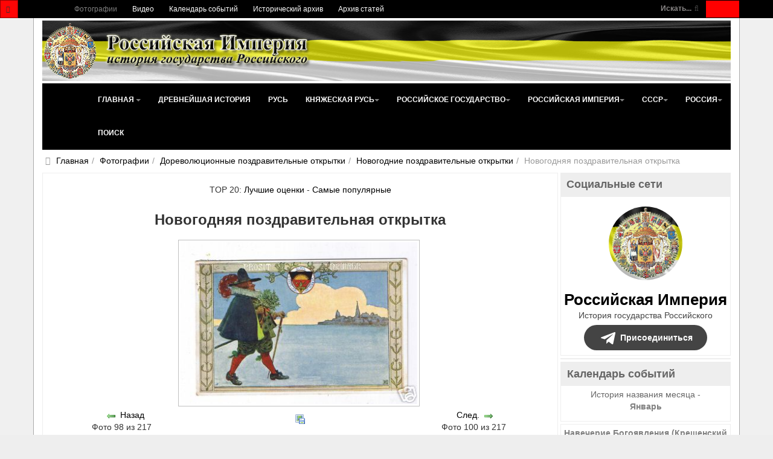

--- FILE ---
content_type: text/html; charset=utf-8
request_url: https://www.rusempire.ru/fotografii/dorevoliutsionnie-pozdravitelnie-otkritki/novogodnie-pozdravitelnie-otkritki/novogodnyaya-pozdravitelnaya-otkrytka-8367.html
body_size: 19687
content:
<!DOCTYPE html>
<html lang="ru-ru" dir="ltr" class='com_joomgallery view-detail itemid-133 j31 mm-hover ' prefix="og: http://ogp.me/ns# fb: http://www.facebook.com/2008/fbml og: http://opengraphprotocol.org/schema/">
<head>
	<base href="https://www.rusempire.ru/fotografii/dorevoliutsionnie-pozdravitelnie-otkritki/novogodnie-pozdravitelnie-otkritki/novogodnyaya-pozdravitelnaya-otkrytka-8367.html" />
	<meta http-equiv="content-type" content="text/html; charset=utf-8" />
	<meta name="keywords" content="Новогодняя поздравительная открытка, №8367, открытки, новый год, поздравления, российская империя, дореволюционная россия" />
	<meta name="robots" content="index, follow" />
	<meta name="description" content="Новогодняя поздравительная открытка, №8367. Новогодние поздравительные открытки в Российской империи" />
	<title>Новогодняя поздравительная открытка, №8367 - Фотографии - Российская Империя - история государства Российского</title>
	<link href="https://www.rusempire.ru/fotografii/dorevoliutsionnie-pozdravitelnie-otkritki/novogodnie-pozdravitelnie-otkritki/novogodnyaya-pozdravitelnaya-otkrytka-8367.html" rel="canonical" />
	<link href="/favicon.png" rel="icon" type="image/png" />
	<link href="/favicon.ico" rel="shortcut icon" type="image/vnd.microsoft.icon" />
	<link href="/t3-assets/css/css-5065d-68444.css" rel="stylesheet" type="text/css" media="all" />
	<link href="https://cdnjs.cloudflare.com/ajax/libs/simple-line-icons/2.4.1/css/simple-line-icons.min.css" rel="stylesheet" type="text/css" />
	<link href="/t3-assets/css/css-b361a-85906.css" rel="stylesheet" type="text/css" media="all" />
	<link href="/t3-assets/css/css-48ae7-00613.css" rel="stylesheet" type="text/css" media="all" />
	<script type="application/json" class="joomla-script-options new">{"csrf.token":"e6707fc47059eba1d4e5d12a52746430","system.paths":{"root":"","base":""}}</script>
	<script src="/media/jui/js/jquery.min.js?83ea2726d460961900335ac50749146e" type="text/javascript"></script>
	<script src="/media/k2/assets/js/k2.frontend.js?v=2.11.20230505&sitepath=/" type="text/javascript"></script>
	<script src="https://www.rusempire.ru/media/plg_joomfancybox/jquery.fancybox.pack.js?v=2.1.4" type="text/javascript"></script>
	<script src="/t3-assets/js/js-820f7-38788.js" type="text/javascript"></script>
	<script src="https://www.rusempire.ru/media/joomgallery/js/detail.js" type="text/javascript"></script>
	<script src="/t3-assets/js/js-eb630-41984.js" type="text/javascript"></script>
	<script type="text/javascript">
document.onkeydown = joom_cursorchange;  jQuery(document).ready(function(){jQuery('a[data-fancybox="fancybox"]').fancybox();})jQuery(function($){ initTooltips(); $("body").on("subform-row-add", initTooltips); function initTooltips (event, container) { container = container || document;$(container).find(".hasHint").tooltip({"html": true,"container": "body","template": "<div class=\"jg-tooltip-wrap tooltip\"><div class=\"tooltip-inner tip\"><\/div><\/div>"});} });jQuery(function($){ initTooltips(); $("body").on("subform-row-add", initTooltips); function initTooltips (event, container) { container = container || document;$(container).find(".hasTooltip").tooltip({"html": true,"container": "body"});} });
	</script>
	<meta property="og:image" content="https://www.rusempire.ru/images/gallery/details/dorevoliutsionnie_pozdravitelnie_otkritki_19/novogodnie_pozdravitelnie_otkritki_60/novogodnyaya_pozdravitelnaya_otkritka_20150107_1641594447.jpg"/>
	<meta name="twitter:card" content="summary_large_image">
	<meta name="twitter:creator" content="@rusempireru">
	<meta name="twitter:site" content="@rusempireru">
	<meta name="twitter:title" content="Новогодняя поздравительная открытка">
	<meta name="twitter:description" content="Новогодняя поздравительная открытка, №8367. Новогодние поздравительные открытки в Российской империи">
	<meta name="twitter:image" content="https://www.rusempire.ru/images/gallery/details/dorevoliutsionnie_pozdravitelnie_otkritki_19/novogodnie_pozdravitelnie_otkritki_60/novogodnyaya_pozdravitelnaya_otkritka_20150107_1641594447.jpg">
	<meta name="twitter:image:alt" content="Новогодняя поздравительная открытка, №8367. Новогодние поздравительные открытки в Российской империи" />
	<meta name="twitter:url" content="https://www.rusempire.ru/fotografii/dorevoliutsionnie-pozdravitelnie-otkritki/novogodnie-pozdravitelnie-otkritki/novogodnyaya-pozdravitelnaya-otkrytka-8367.html" />

	
	<meta name="viewport" content="width=device-width, initial-scale=1.0, maximum-scale=1.0, user-scalable=no"/>
	<style type="text/stylesheet">
		@-webkit-viewport  { width: device-width; }
		@-moz-viewport   { width: device-width; }
		@-ms-viewport    { width: device-width; }
		@-o-viewport    { width: device-width; }
		@viewport      { width: device-width; }
	</style>
	<script type="text/javascript">
		//<![CDATA[
		if (navigator.userAgent.match(/IEMobile\/10\.0/)) {
			var msViewportStyle = document.createElement("style");
			msViewportStyle.appendChild(
				document.createTextNode("@-ms-viewport{width:auto!important}")
			);
			document.getElementsByTagName("head")[0].appendChild(msViewportStyle);
		}
		//]]>
	</script>
<meta name="HandheldFriendly" content="true"/>
<meta name="apple-mobile-web-app-capable" content="YES"/>




<!--[if lt IE 9]>
<script src="//html5shim.googlecode.com/svn/trunk/html5.js"></script>
<script type="text/javascript" src="/plugins/system/t3/base-bs3/js/respond.min.js"></script>
<![endif]-->

<!--[if lt IE 9]>
<link rel="stylesheet" href="/templates/purity_iii/css/ie8.css" type="text/css" />
<![endif]-->
</head>
<body>
<div class="t3-wrapper">
<header class="wrap topnavbar topnavbar-default t3-mainnav">
			<button class="btn btn-default off-canvas-toggle " type="button" data-pos="left" data-nav="#t3-off-canvas" data-effect="off-canvas-effect-4">
 <i class="fa fa-bars"></i>
</button>
<div id="t3-off-canvas" class="t3-off-canvas ">
 <div class="t3-off-canvas-header">
  <h2 class="t3-off-canvas-header-title">Быстрый переход</h2>
  <button type="button" class="close" data-dismiss="modal" aria-hidden="true">&times;</button>
 </div>
 <div class="t3-off-canvas-body">
  <div class="t3-module module " id="Mod116"><div class="module-inner"><div class="module-ct"><ul class="nav nav-pills nav-stacked menu">
<li class="item-133 current active"><a href="/fotografii.html" class="">Фотографии</a></li><li class="item-235"><a href="/www.youtube.com/@rusempire" class="" target="_blank" rel="noopener noreferrer">Видео </a></li><li class="item-233"><a href="/kalendar-sobytij.html" class="">Календарь событий</a></li><li class="item-236"><a href="/istoricheskij-arkhiv.html" class="">Исторический архив</a></li><li class="item-223 parent"><a href="/arkhiv-statej.html" class="">Архив статей</a></li></ul>
</div></div></div><div class="t3-module module_menu " id="Mod1"><div class="module-inner"><div class="module-ct"><ul class="nav nav-pills nav-stacked menu">
<li class="item-101 default deeper dropdown parent"><a href="/" class=" dropdown-toggle" data-toggle="dropdown">Главная<em class="caret"></em></a><ul class="dropdown-menu"><li class="item-282"><a href="/istoriya-rossii-kratko.html" class="">История России (кратко) </a></li><li class="item-283"><a href="/khronologiya-sobytij-istorii-rossii.html" class="">Хронология событий истории России </a></li><li class="item-284"><a href="/religiya-i-veroispovedanie.html" class="">Религия и вероисповедание </a></li><li class="item-285"><a href="/pravoslavnyj-kalendar.html" class="">Православный календарь </a></li><li class="item-286"><a href="/den-v-istorii-rossii.html" class="">День в истории России </a></li><li class="item-287"><a href="/mesyatseslov.html" class="">Месяцеслов </a></li></ul></li><li class="item-131"><a href="/drevnejshaya-istoriya.html" class="">Древнейшая история</a></li><li class="item-135"><a href="/rus.html" class="">Русь</a></li><li class="item-136 deeper dropdown parent"><a href="/knyazheskaya-rus/istoriya-knyazheskoj-rusi.html" class=" dropdown-toggle" data-toggle="dropdown">Княжеская Русь <em class="caret"></em></a><ul class="dropdown-menu"><li class="item-226"><a href="/knyazheskaya-rus/istoriya-knyazheskoj-rusi.html" class="">История Княжеской Руси</a></li><li class="item-137"><a href="/knyazheskaya-rus/dinastiya-ryurikovichej.html" class="">Династия Рюриковичей</a></li><li class="item-138"><a href="/knyazheskaya-rus/kievskie-knyazya.html" class="">Киевские князья</a></li><li class="item-140"><a href="/knyazheskaya-rus/vladimirskie-knyazya.html" class="">Владимирские князья</a></li><li class="item-139"><a href="/knyazheskaya-rus/moskovskie-knyazya.html" class="">Московские князья</a></li><li class="item-141"><a href="/knyazheskaya-rus/vojny-rusi.html" class="">Войны Руси</a></li><li class="item-143"><a href="/knyazheskaya-rus/simvoly-rusi.html" class="">Символы Руси</a></li><li class="item-142"><a href="/knyazheskaya-rus/kultura-rusi.html" class="">Культура Руси</a></li></ul></li><li class="item-144 deeper dropdown parent"><a href="/rossijskoe-gosudarstvo/istoriya-rossijskogo-gosudarstva.html" class=" dropdown-toggle" data-toggle="dropdown">Российское государство <em class="caret"></em></a><ul class="dropdown-menu"><li class="item-227"><a href="/rossijskoe-gosudarstvo/istoriya-rossijskogo-gosudarstva.html" class="">История Российского государства</a></li><li class="item-145"><a href="/rossijskoe-gosudarstvo/praviteli-rossijskogo-gosudarstva.html" class="">Правители Российского государства</a></li><li class="item-146"><a href="/rossijskoe-gosudarstvo/dinastiya-romanovykh.html" class="">Династия Романовых</a></li><li class="item-147"><a href="/rossijskoe-gosudarstvo/simvoly-rossijskogo-gosudarstva.html" class="">Символы Российского государства</a></li><li class="item-148"><a href="/rossijskoe-gosudarstvo/vojny-rossijskogo-gosudarstva.html" class="">Войны Российского государства</a></li><li class="item-149"><a href="/rossijskoe-gosudarstvo/kultura-rossijskogo-gosudarstva.html" class="">Культура Российского государства</a></li></ul></li><li class="item-150 deeper dropdown parent"><a href="/rossijskaya-imperiya/istoriya-rossijskoj-imperii.html" class=" dropdown-toggle" data-toggle="dropdown">Российская империя <em class="caret"></em></a><ul class="dropdown-menu"><li class="item-228"><a href="/rossijskaya-imperiya/istoriya-rossijskoj-imperii.html" class="">История Российской империи</a></li><li class="item-152"><a href="/rossijskaya-imperiya/imperatory-rossijskoj-imperii.html" class="">Императоры Российской империи</a></li><li class="item-166"><a href="/rossijskaya-imperiya/simvoly-rossijskoj-imperii.html" class="">Символы Российской империи</a></li><li class="item-168"><a href="/rossijskaya-imperiya/vojny-rossijskoj-imperii.html" class="">Войны Российской империи</a></li><li class="item-171"><a href="/rossijskaya-imperiya/nagrady-rossijskoj-imperii.html" class="">Награды Российской империи</a></li><li class="item-173"><a href="/rossijskaya-imperiya/kultura-rossijskoj-imperii.html" class="">Культура Российской империи</a></li><li class="item-153"><a href="/rossijskaya-imperiya/gosudarstvennyj-sovet.html" class="">Государственный Совет</a></li><li class="item-154"><a href="/rossijskaya-imperiya/vremennoe-pravitelstvo.html" class="">Временное Правительство</a></li><li class="item-167"><a href="/rossijskaya-imperiya/administrativno-territorialnoe-delenie-rossijskoj-imperii.html" class="">Административно-территориальное деление Российской империи</a></li><li class="item-169"><a href="/rossijskaya-imperiya/tabel-o-rangakh.html" class="">Табель о рангах</a></li><li class="item-170"><a href="/rossijskaya-imperiya/o-dolge-i-chesti-voinskoj-v-rossijskoj-armii.html" class="">О долге и чести воинской в российской армии</a></li><li class="item-155"><a href="/rossijskaya-imperiya/glavy-pravitelstva-rossijskoj-imperii.html" class="">Главы Правительства Российской империи</a></li><li class="item-157 dropdown-submenu parent"><a href="/rossijskaya-imperiya/gosudarstvennaya-duma-ri.html" class="">Государственная Дума Российской империи</a><ul class="dropdown-menu"><li class="item-158"><a href="/rossijskaya-imperiya/gosudarstvennaya-duma-ri/gduma-ri-1-sozyva.html" class="">Государственная Дума Российской империи 1 созыва</a></li><li class="item-159"><a href="/rossijskaya-imperiya/gosudarstvennaya-duma-ri/gduma-ri-2-sozyva.html" class="">Государственная Дума Российской империи 2 созыва</a></li><li class="item-160"><a href="/rossijskaya-imperiya/gosudarstvennaya-duma-ri/gduma-ri-3-sozyva.html" class="">Государственная Дума Российской империи 3 созыва</a></li><li class="item-161"><a href="/rossijskaya-imperiya/gosudarstvennaya-duma-ri/gduma-ri-4-sozyva.html" class="">Государственная Дума Российской империи 4 созыва</a></li><li class="item-162"><a href="/rossijskaya-imperiya/gosudarstvennaya-duma-ri/spikery-gdumy-ri.html" class="">Спикеры Государственной Думы Российской империи</a></li><li class="item-163"><a href="/rossijskaya-imperiya/gosudarstvennaya-duma-ri/vremkom-gdumy.html" class="">Временный комитет Государственной Думы</a></li></ul></li><li class="item-156"><a href="/rossijskaya-imperiya/diplomaty-tsarskogo-pravitelstva.html" class="">Дипломаты Царского Правительства</a></li><li class="item-175"><a href="/rossijskaya-imperiya/poslednyaya-tsarskaya-semya.html" class="">Последняя Царская семья</a></li><li class="item-176"><a href="/rossijskaya-imperiya/ubijstvo-poslednego-imperatora-i-tsarskoj-semi.html" class="">Убийство Последнего Императора и Царской семьи</a></li><li class="item-151"><a href="/rossijskaya-imperiya/samoderzhavie.html" class="">Самодержавие</a></li><li class="item-164"><a href="/rossijskaya-imperiya/konstitutsiya-rossijskoj-imperii.html" class="">Конституция Российской империи</a></li><li class="item-165"><a href="/rossijskaya-imperiya/pravovye-akty-rossijskoj-imperii.html" class="">Правовые акты Российской империи</a></li><li class="item-172"><a href="/rossijskaya-imperiya/sistema-mer-i-vesov-rossijskoj-imperii.html" class="">Система мер и весов Российской империи</a></li><li class="item-174"><a href="/rossijskaya-imperiya/faberzhe.html" class="">Фаберже</a></li></ul></li><li class="item-177 deeper dropdown parent"><a href="/sssr/istoriya-sssr.html" class=" dropdown-toggle" data-toggle="dropdown">СССР <em class="caret"></em></a><ul class="dropdown-menu"><li class="item-229"><a href="/sssr/istoriya-sssr.html" class="">История СССР</a></li><li class="item-180"><a href="/sssr/rukovoditeli-sssr.html" class="">Руководители СССР</a></li><li class="item-179"><a href="/sssr/kpss.html" class="">КПСС</a></li><li class="item-193"><a href="/sssr/simvoly-sssr.html" class="">Символы СССР</a></li><li class="item-194"><a href="/sssr/simvoly-rsfsr.html" class="">Символы РСФСР</a></li><li class="item-197"><a href="/sssr/vojny-i-konflikty-sssr.html" class="">Войны и конфликты СССР</a></li><li class="item-198"><a href="/sssr/ordena-i-medali-sssr.html" class="">Ордена и медали СССР</a></li><li class="item-199"><a href="/sssr/kultura-sssr.html" class="">Культура СССР</a></li><li class="item-195"><a href="/sssr/administrativno-territorialnoe-delenie-rsfsr.html" class="">Административно-территориальное деление РСФСР</a></li><li class="item-196"><a href="/sssr/administrativno-territorialnoe-delenie-soyuznykh-respublik.html" class="">Административно-территориальное деление Союзных Республик</a></li><li class="item-187"><a href="/sssr/predsedateli-prezidiuma-vs-sssr.html" class="">Председатели Президиума Верховного Совета СССР</a></li><li class="item-188"><a href="/sssr/predsedateli-prezidiuma-vs-rsfsr.html" class="">Председатели Президиума Верховного Совета РСФСР</a></li><li class="item-181 dropdown-submenu parent"><a href="/sssr/vysshie-zakonodat-ov-rsfsr-sssr.html" class="">Высшие законодательные органы власти в РСФСР и СССР</a><ul class="dropdown-menu"><li class="item-182"><a href="/sssr/vysshie-zakonodat-ov-rsfsr-sssr/vysshie-zakonod-ov-sssr.html" class="">Высшие законодательные органы власти в СССР</a></li><li class="item-183"><a href="/sssr/vysshie-zakonodat-ov-rsfsr-sssr/vysshie-zakonodat-ov-rsfsr.html" class="">Высшие законодательные органы власти в РСФСР</a></li><li class="item-184"><a href="/sssr/vysshie-zakonodat-ov-rsfsr-sssr/deyatelnost-vysshikh-zakonodatelnye-organy-vlasti-v-rsfsr-i-sssr.html" class="">Деятельность высших законодательные органы власти в РСФСР и СССР</a></li><li class="item-185"><a href="/sssr/vysshie-zakonodat-ov-rsfsr-sssr/spiski-deputatov-i-delegatov-rsfsr-i-sssr.html" class="">Списки депутатов и делегатов РСФСР и СССР</a></li></ul></li><li class="item-186"><a href="/sssr/vysshie-pred-ov-rsfsr-sssr.html" class="">Высшие представительные органы власти РСФСР и СССР 1917-1993</a></li><li class="item-178"><a href="/sssr/kommunizm.html" class="">Коммунизм</a></li><li class="item-190"><a href="/sssr/konstitutsiya-sssr.html" class="">Конституция СССР</a></li><li class="item-191"><a href="/sssr/konstitutsiya-rsfsr.html" class="">Конституция РСФСР</a></li><li class="item-192"><a href="/sssr/osnovnye-pravovye-akty-sssr.html" class="">Основные правовые акты СССР</a></li><li class="item-189"><a href="/sssr/vydayushchiesya-lichnosti-sssr.html" class="">Выдающиеся личности СССР</a></li></ul></li><li class="item-200 deeper dropdown parent"><a href="/rossiya/istoriya-rossijskoj-federatsii.html" class=" dropdown-toggle" data-toggle="dropdown">Россия <em class="caret"></em></a><ul class="dropdown-menu"><li class="item-230"><a href="/rossiya/istoriya-rossijskoj-federatsii.html" class="">История Российской Федерации</a></li><li class="item-202"><a href="/rossiya/prezidenty-rossijskoj-federatsii.html" class="">Президенты Российской Федерации</a></li><li class="item-213"><a href="/rossiya/simvoly-rossijskoj-federatsii.html" class="">Символы Российской Федерации</a></li><li class="item-215"><a href="/rossiya/vooruzhennye-sily-rossijskoj-federatsii.html" class="">Вооруженные силы Российской Федерации</a></li><li class="item-216"><a href="/rossiya/vojny-i-konflikty-rossii.html" class="">Войны и конфликты России</a></li><li class="item-217"><a href="/rossiya/nagrady-rossijskoj-federatsii.html" class="">Награды Российской Федерации</a></li><li class="item-214"><a href="/rossiya/administrativno-territorialnoe-delenie-rossijskoj-federatsii.html" class="">Административно-территориальное деление Российской Федерации</a></li><li class="item-204"><a href="/rossiya/sovet-federatsii-fs-rf.html" class="">Совет Федерации Федерального Собрания Российской Федерации</a></li><li class="item-205"><a href="/rossiya/gosudarstvennaya-duma-fs-rf.html" class="">Государственная Дума Федерального Собрания Российской Федерации</a></li><li class="item-203"><a href="/rossiya/predsedateli-pravitelstva-rf.html" class="">Председатели Правительства Российской Федерации</a></li><li class="item-207"><a href="/rossiya/predsedateli-gosudarstvennoj-dumy-rf.html" class="">Председатели Государственной Думы Российской Федерации</a></li><li class="item-206"><a href="/rossiya/sezd-narodnykh-deputatov-vs-rf.html" class="">Съезд народных депутатов и Верховный Совет Российской Федерации</a></li><li class="item-201"><a href="/rossiya/demokratiya.html" class="">Демократия</a></li><li class="item-211"><a href="/rossiya/konstitutsiya-rossii.html" class="">Конституция России</a></li><li class="item-208"><a href="/rossiya/sudebnaya-vlast-v-rossii.html" class="">Судебная власть в России</a></li><li class="item-209"><a href="/rossiya/ispolnitelnaya-vlast-v-rossii.html" class="">Исполнительная власть в России</a></li><li class="item-210"><a href="/rossiya/zakonodatelnaya-vlast-v-rossii.html" class="">Законодательная власть в России</a></li><li class="item-219"><a href="/rossiya/ordena-i-medali-rpts.html" class="">Ордена и медали Русской Православной Церкви</a></li></ul></li><li class="item-239"><a href="/search.html" class="">Поиск</a></li></ul>
</div></div></div>
 </div>
</div>
		<div class="topcontainer">
		<div class="navbar-header">
	  	  <div class="head-search">   
	   <form class="form-search" action="/fotografii.html" method="post">
	<div class="search-defaultsearch">
		<label for="mod-search-searchword">Искать...</label><i class="fa fa-search"></i><input name="searchword" id="mod-search-searchword" maxlength="200" class="form-control -defaultsearch" type="text" size="20" />	<input type="hidden" name="task" value="search" />
	<input type="hidden" name="option" value="com_search" />
	<input type="hidden" name="Itemid" value="133" />
	</div>
</form>

	  </div>
	  		</div>
				<nav class="t3-navbar-topmenu t3-navbar-collapse navbar-collapse collapse"></nav>
				<nav class="t3-navbar navbar-collapse collapse">
			  <div class="t3-megamenu" data-responsive="true">
<ul itemscope itemtype="http://www.schema.org/SiteNavigationElement" class="nav navbar-nav level0">
<li itemprop='name' class="current active" data-id="133" data-level="1">
<a itemprop='url' class="" href="/fotografii.html"  data-target="#">Фотографии </a>

</li>
<li itemprop='name' data-id="235" data-level="1">
<a itemprop='url' class="" href="/www.youtube.com/@rusempire" target="_blank"  data-target="#">Видео</a>

</li>
<li itemprop='name' data-id="233" data-level="1">
<a itemprop='url' class="" href="/kalendar-sobytij.html"  data-target="#">Календарь событий </a>

</li>
<li itemprop='name' data-id="236" data-level="1">
<a itemprop='url' class="" href="/istoricheskij-arkhiv.html"  data-target="#">Исторический архив </a>

</li>
<li itemprop='name' data-id="223" data-level="1" data-hidesub="1">
<a itemprop='url' class="" href="/arkhiv-statej.html"  data-target="#">Архив статей </a>

</li>
</ul>
</div>

		</nav>
	</div>
</header>
<header id="t3-mainnav" class="wrap navbar navbar-default t3-mainnav">
<div class="container2">
	<div class="container">
		<div class="navbar-header">
			<div class="logo logo-image">

				<div class="logo-image logo-control">
					<a href="/" title="Российская Империя - история государства Российского">
													<img class="logo-img" src="/images/logo2.png" alt="Российская Империя - история государства Российского" />
						
													<img class="logo-img-sm" src="/images/logo-small.png" alt="Российская Империя - история государства Российского" />
												
						<span>Российская Империя - история государства Российского</span>
					</a>
				</div>
			</div>
</div>
				<nav class="t3-navbar-mainmenu t3-navbar-collapse navbar-collapse collapse"></nav>
		
		<nav class="t3-navbar navbar-collapse collapse">
			<div class="t3-megamenu" data-responsive="true">
<ul itemscope itemtype="http://www.schema.org/SiteNavigationElement" class="nav navbar-nav level0">
<li itemprop='name' class="dropdown mega" data-id="101" data-level="1">
<a itemprop='url' class=" dropdown-toggle" href="/"  data-target="#" data-toggle="dropdown">Главная <em class="caret"></em></a>

<div class="nav-child dropdown-menu mega-dropdown-menu" ><div class="mega-dropdown-inner">
<div class="row">
<div class="col-xs-12 mega-col-nav" data-width="12"><div class="mega-inner">
<ul itemscope itemtype="http://www.schema.org/SiteNavigationElement" class="mega-nav level1">
<li itemprop='name' data-id="282" data-level="2">
<a itemprop='url' class="" href="/istoriya-rossii-kratko.html"  data-target="#">История России (кратко)</a>

</li>
<li itemprop='name' data-id="283" data-level="2">
<a itemprop='url' class="" href="/khronologiya-sobytij-istorii-rossii.html"  data-target="#">Хронология событий истории России</a>

</li>
<li itemprop='name' data-id="284" data-level="2">
<a itemprop='url' class="" href="/religiya-i-veroispovedanie.html"  data-target="#">Религия и вероисповедание</a>

</li>
<li itemprop='name' data-id="285" data-level="2">
<a itemprop='url' class="" href="/pravoslavnyj-kalendar.html"  data-target="#">Православный календарь</a>

</li>
<li itemprop='name' data-id="286" data-level="2">
<a itemprop='url' class="" href="/den-v-istorii-rossii.html"  data-target="#">День в истории России</a>

</li>
<li itemprop='name' data-id="287" data-level="2">
<a itemprop='url' class="" href="/mesyatseslov.html"  data-target="#">Месяцеслов</a>

</li>
</ul>
</div></div>
</div>
</div></div>
</li>
<li itemprop='name' data-id="131" data-level="1">
<a itemprop='url' class="" href="/drevnejshaya-istoriya.html"  data-target="#">Древнейшая история </a>

</li>
<li itemprop='name' data-id="135" data-level="1">
<a itemprop='url' class="" href="/rus.html"  data-target="#">Русь </a>

</li>
<li itemprop='name' class="dropdown mega" data-id="136" data-level="1">
<a itemprop='url' class=" dropdown-toggle" href="/knyazheskaya-rus/istoriya-knyazheskoj-rusi.html"  data-target="#" data-toggle="dropdown">Княжеская Русь<em class="caret"></em></a>

<div class="nav-child dropdown-menu mega-dropdown-menu" ><div class="mega-dropdown-inner">
<div class="row">
<div class="col-xs-12 mega-col-nav" data-width="12"><div class="mega-inner">
<ul itemscope itemtype="http://www.schema.org/SiteNavigationElement" class="mega-nav level1">
<li itemprop='name' data-id="226" data-level="2">
<a itemprop='url' class="" href="/knyazheskaya-rus/istoriya-knyazheskoj-rusi.html"  data-target="#">История Княжеской Руси </a>

</li>
<li itemprop='name' data-id="137" data-level="2">
<a itemprop='url' class="" href="/knyazheskaya-rus/dinastiya-ryurikovichej.html"  data-target="#">Династия Рюриковичей </a>

</li>
<li itemprop='name' data-id="138" data-level="2">
<a itemprop='url' class="" href="/knyazheskaya-rus/kievskie-knyazya.html"  data-target="#">Киевские князья </a>

</li>
<li itemprop='name' data-id="140" data-level="2">
<a itemprop='url' class="" href="/knyazheskaya-rus/vladimirskie-knyazya.html"  data-target="#">Владимирские князья </a>

</li>
<li itemprop='name' data-id="139" data-level="2">
<a itemprop='url' class="" href="/knyazheskaya-rus/moskovskie-knyazya.html"  data-target="#">Московские князья </a>

</li>
<li itemprop='name' data-id="141" data-level="2">
<a itemprop='url' class="" href="/knyazheskaya-rus/vojny-rusi.html"  data-target="#">Войны Руси </a>

</li>
<li itemprop='name' data-id="143" data-level="2">
<a itemprop='url' class="" href="/knyazheskaya-rus/simvoly-rusi.html"  data-target="#">Символы Руси </a>

</li>
<li itemprop='name' data-id="142" data-level="2">
<a itemprop='url' class="" href="/knyazheskaya-rus/kultura-rusi.html"  data-target="#">Культура Руси </a>

</li>
</ul>
</div></div>
</div>
</div></div>
</li>
<li itemprop='name' class="dropdown mega" data-id="144" data-level="1">
<a itemprop='url' class=" dropdown-toggle" href="/rossijskoe-gosudarstvo/istoriya-rossijskogo-gosudarstva.html"  data-target="#" data-toggle="dropdown">Российское государство<em class="caret"></em></a>

<div class="nav-child dropdown-menu mega-dropdown-menu" ><div class="mega-dropdown-inner">
<div class="row">
<div class="col-xs-12 mega-col-nav" data-width="12"><div class="mega-inner">
<ul itemscope itemtype="http://www.schema.org/SiteNavigationElement" class="mega-nav level1">
<li itemprop='name' data-id="227" data-level="2">
<a itemprop='url' class="" href="/rossijskoe-gosudarstvo/istoriya-rossijskogo-gosudarstva.html"  data-target="#">История Российского государства </a>

</li>
<li itemprop='name' data-id="145" data-level="2">
<a itemprop='url' class="" href="/rossijskoe-gosudarstvo/praviteli-rossijskogo-gosudarstva.html"  data-target="#">Правители Российского государства </a>

</li>
<li itemprop='name' data-id="146" data-level="2">
<a itemprop='url' class="" href="/rossijskoe-gosudarstvo/dinastiya-romanovykh.html"  data-target="#">Династия Романовых </a>

</li>
<li itemprop='name' data-id="147" data-level="2">
<a itemprop='url' class="" href="/rossijskoe-gosudarstvo/simvoly-rossijskogo-gosudarstva.html"  data-target="#">Символы Российского государства </a>

</li>
<li itemprop='name' data-id="148" data-level="2">
<a itemprop='url' class="" href="/rossijskoe-gosudarstvo/vojny-rossijskogo-gosudarstva.html"  data-target="#">Войны Российского государства </a>

</li>
<li itemprop='name' data-id="149" data-level="2">
<a itemprop='url' class="" href="/rossijskoe-gosudarstvo/kultura-rossijskogo-gosudarstva.html"  data-target="#">Культура Российского государства </a>

</li>
</ul>
</div></div>
</div>
</div></div>
</li>
<li itemprop='name' class="dropdown mega mega-align-center" data-id="150" data-level="1" data-alignsub="center">
<a itemprop='url' class=" dropdown-toggle" href="/rossijskaya-imperiya/istoriya-rossijskoj-imperii.html"  data-target="#" data-toggle="dropdown">Российская империя<em class="caret"></em></a>

<div class="nav-child dropdown-menu mega-dropdown-menu" style="width: 500px" data-width="500"><div class="mega-dropdown-inner">
<div class="row">
<div class="col-xs-4 mega-col-nav" data-width="4"><div class="mega-inner">
<ul itemscope itemtype="http://www.schema.org/SiteNavigationElement" class="mega-nav level1">
<li itemprop='name' data-id="228" data-level="2">
<a itemprop='url' class="" href="/rossijskaya-imperiya/istoriya-rossijskoj-imperii.html"  data-target="#">История Российской империи </a>

</li>
<li itemprop='name' data-id="152" data-level="2">
<a itemprop='url' class="" href="/rossijskaya-imperiya/imperatory-rossijskoj-imperii.html"  data-target="#">Императоры Российской империи </a>

</li>
<li itemprop='name' data-id="166" data-level="2">
<a itemprop='url' class="" href="/rossijskaya-imperiya/simvoly-rossijskoj-imperii.html"  data-target="#">Символы Российской империи </a>

</li>
<li itemprop='name' data-id="168" data-level="2">
<a itemprop='url' class="" href="/rossijskaya-imperiya/vojny-rossijskoj-imperii.html"  data-target="#">Войны Российской империи </a>

</li>
<li itemprop='name' data-id="171" data-level="2">
<a itemprop='url' class="" href="/rossijskaya-imperiya/nagrady-rossijskoj-imperii.html"  data-target="#">Награды Российской империи </a>

</li>
<li itemprop='name' data-id="173" data-level="2">
<a itemprop='url' class="" href="/rossijskaya-imperiya/kultura-rossijskoj-imperii.html"  data-target="#">Культура Российской империи </a>

</li>
<li itemprop='name' data-id="153" data-level="2">
<a itemprop='url' class="" href="/rossijskaya-imperiya/gosudarstvennyj-sovet.html"  data-target="#">Государственный Совет </a>

</li>
<li itemprop='name' data-id="154" data-level="2">
<a itemprop='url' class="" href="/rossijskaya-imperiya/vremennoe-pravitelstvo.html"  data-target="#">Временное Правительство </a>

</li>
<li itemprop='name' data-id="167" data-level="2">
<a itemprop='url' class="" href="/rossijskaya-imperiya/administrativno-territorialnoe-delenie-rossijskoj-imperii.html"  data-target="#">Административно-территориальное деление Российской империи </a>

</li>
</ul>
</div></div>
<div class="col-xs-4 mega-col-nav" data-width="4"><div class="mega-inner">
<ul itemscope itemtype="http://www.schema.org/SiteNavigationElement" class="mega-nav level1">
<li itemprop='name' data-id="169" data-level="2">
<a itemprop='url' class="" href="/rossijskaya-imperiya/tabel-o-rangakh.html"  data-target="#">Табель о рангах </a>

</li>
<li itemprop='name' data-id="170" data-level="2">
<a itemprop='url' class="" href="/rossijskaya-imperiya/o-dolge-i-chesti-voinskoj-v-rossijskoj-armii.html"  data-target="#">О долге и чести воинской в российской армии </a>

</li>
<li itemprop='name' data-id="155" data-level="2">
<a itemprop='url' class="" href="/rossijskaya-imperiya/glavy-pravitelstva-rossijskoj-imperii.html"  data-target="#">Главы Правительства Российской империи </a>

</li>
<li itemprop='name' class="dropdown-submenu mega" data-id="157" data-level="2">
<a itemprop='url' class="" href="/rossijskaya-imperiya/gosudarstvennaya-duma-ri.html"  data-target="#">Государственная Дума Российской империи </a>

<div class="nav-child dropdown-menu mega-dropdown-menu" ><div class="mega-dropdown-inner">
<div class="row">
<div class="col-xs-12 mega-col-nav" data-width="12"><div class="mega-inner">
<ul itemscope itemtype="http://www.schema.org/SiteNavigationElement" class="mega-nav level2">
<li itemprop='name' data-id="158" data-level="3">
<a itemprop='url' class="" href="/rossijskaya-imperiya/gosudarstvennaya-duma-ri/gduma-ri-1-sozyva.html"  data-target="#">Государственная Дума Российской империи 1 созыва </a>

</li>
<li itemprop='name' data-id="159" data-level="3">
<a itemprop='url' class="" href="/rossijskaya-imperiya/gosudarstvennaya-duma-ri/gduma-ri-2-sozyva.html"  data-target="#">Государственная Дума Российской империи 2 созыва </a>

</li>
<li itemprop='name' data-id="160" data-level="3">
<a itemprop='url' class="" href="/rossijskaya-imperiya/gosudarstvennaya-duma-ri/gduma-ri-3-sozyva.html"  data-target="#">Государственная Дума Российской империи 3 созыва </a>

</li>
<li itemprop='name' data-id="161" data-level="3">
<a itemprop='url' class="" href="/rossijskaya-imperiya/gosudarstvennaya-duma-ri/gduma-ri-4-sozyva.html"  data-target="#">Государственная Дума Российской империи 4 созыва </a>

</li>
<li itemprop='name' data-id="162" data-level="3">
<a itemprop='url' class="" href="/rossijskaya-imperiya/gosudarstvennaya-duma-ri/spikery-gdumy-ri.html"  data-target="#">Спикеры Государственной Думы Российской империи </a>

</li>
<li itemprop='name' data-id="163" data-level="3">
<a itemprop='url' class="" href="/rossijskaya-imperiya/gosudarstvennaya-duma-ri/vremkom-gdumy.html"  data-target="#">Временный комитет Государственной Думы </a>

</li>
</ul>
</div></div>
</div>
</div></div>
</li>
<li itemprop='name' data-id="156" data-level="2">
<a itemprop='url' class="" href="/rossijskaya-imperiya/diplomaty-tsarskogo-pravitelstva.html"  data-target="#">Дипломаты Царского Правительства </a>

</li>
<li itemprop='name' data-id="175" data-level="2">
<a itemprop='url' class="" href="/rossijskaya-imperiya/poslednyaya-tsarskaya-semya.html"  data-target="#">Последняя Царская семья </a>

</li>
<li itemprop='name' data-id="176" data-level="2">
<a itemprop='url' class="" href="/rossijskaya-imperiya/ubijstvo-poslednego-imperatora-i-tsarskoj-semi.html"  data-target="#">Убийство Последнего Императора и Царской семьи </a>

</li>
</ul>
</div></div>
<div class="col-xs-4 mega-col-nav" data-width="4"><div class="mega-inner">
<ul itemscope itemtype="http://www.schema.org/SiteNavigationElement" class="mega-nav level1">
<li itemprop='name' data-id="151" data-level="2">
<a itemprop='url' class="" href="/rossijskaya-imperiya/samoderzhavie.html"  data-target="#">Самодержавие </a>

</li>
<li itemprop='name' data-id="164" data-level="2">
<a itemprop='url' class="" href="/rossijskaya-imperiya/konstitutsiya-rossijskoj-imperii.html"  data-target="#">Конституция Российской империи </a>

</li>
<li itemprop='name' data-id="165" data-level="2">
<a itemprop='url' class="" href="/rossijskaya-imperiya/pravovye-akty-rossijskoj-imperii.html"  data-target="#">Правовые акты Российской империи </a>

</li>
<li itemprop='name' data-id="172" data-level="2">
<a itemprop='url' class="" href="/rossijskaya-imperiya/sistema-mer-i-vesov-rossijskoj-imperii.html"  data-target="#">Система мер и весов Российской империи </a>

</li>
<li itemprop='name' data-id="174" data-level="2">
<a itemprop='url' class="" href="/rossijskaya-imperiya/faberzhe.html"  data-target="#">Фаберже </a>

</li>
</ul>
</div></div>
</div>
</div></div>
</li>
<li itemprop='name' class="dropdown mega mega-align-center" data-id="177" data-level="1" data-alignsub="center">
<a itemprop='url' class=" dropdown-toggle" href="/sssr/istoriya-sssr.html"  data-target="#" data-toggle="dropdown">СССР<em class="caret"></em></a>

<div class="nav-child dropdown-menu mega-dropdown-menu" style="width: 500px" data-width="500"><div class="mega-dropdown-inner">
<div class="row">
<div class="col-xs-6 mega-col-nav" data-width="6"><div class="mega-inner">
<ul itemscope itemtype="http://www.schema.org/SiteNavigationElement" class="mega-nav level1">
<li itemprop='name' data-id="229" data-level="2">
<a itemprop='url' class="" href="/sssr/istoriya-sssr.html"  data-target="#">История СССР </a>

</li>
<li itemprop='name' data-id="180" data-level="2">
<a itemprop='url' class="" href="/sssr/rukovoditeli-sssr.html"  data-target="#">Руководители СССР </a>

</li>
<li itemprop='name' data-id="179" data-level="2">
<a itemprop='url' class="" href="/sssr/kpss.html"  data-target="#">КПСС </a>

</li>
<li itemprop='name' data-id="193" data-level="2">
<a itemprop='url' class="" href="/sssr/simvoly-sssr.html"  data-target="#">Символы СССР </a>

</li>
<li itemprop='name' data-id="194" data-level="2">
<a itemprop='url' class="" href="/sssr/simvoly-rsfsr.html"  data-target="#">Символы РСФСР </a>

</li>
<li itemprop='name' data-id="197" data-level="2">
<a itemprop='url' class="" href="/sssr/vojny-i-konflikty-sssr.html"  data-target="#">Войны и конфликты СССР </a>

</li>
<li itemprop='name' data-id="198" data-level="2">
<a itemprop='url' class="" href="/sssr/ordena-i-medali-sssr.html"  data-target="#">Ордена и медали СССР </a>

</li>
<li itemprop='name' data-id="199" data-level="2">
<a itemprop='url' class="" href="/sssr/kultura-sssr.html"  data-target="#">Культура СССР </a>

</li>
<li itemprop='name' data-id="195" data-level="2">
<a itemprop='url' class="" href="/sssr/administrativno-territorialnoe-delenie-rsfsr.html"  data-target="#">Административно-территориальное деление РСФСР </a>

</li>
<li itemprop='name' data-id="196" data-level="2">
<a itemprop='url' class="" href="/sssr/administrativno-territorialnoe-delenie-soyuznykh-respublik.html"  data-target="#">Административно-территориальное деление Союзных Республик </a>

</li>
</ul>
</div></div>
<div class="col-xs-6 mega-col-nav" data-width="6"><div class="mega-inner">
<ul itemscope itemtype="http://www.schema.org/SiteNavigationElement" class="mega-nav level1">
<li itemprop='name' data-id="187" data-level="2">
<a itemprop='url' class="" href="/sssr/predsedateli-prezidiuma-vs-sssr.html"  data-target="#">Председатели Президиума Верховного Совета СССР </a>

</li>
<li itemprop='name' data-id="188" data-level="2">
<a itemprop='url' class="" href="/sssr/predsedateli-prezidiuma-vs-rsfsr.html"  data-target="#">Председатели Президиума Верховного Совета РСФСР </a>

</li>
<li itemprop='name' class="dropdown-submenu mega" data-id="181" data-level="2">
<a itemprop='url' class="" href="/sssr/vysshie-zakonodat-ov-rsfsr-sssr.html"  data-target="#">Высшие законодательные органы власти в РСФСР и СССР </a>

<div class="nav-child dropdown-menu mega-dropdown-menu" ><div class="mega-dropdown-inner">
<div class="row">
<div class="col-xs-12 mega-col-nav" data-width="12"><div class="mega-inner">
<ul itemscope itemtype="http://www.schema.org/SiteNavigationElement" class="mega-nav level2">
<li itemprop='name' data-id="182" data-level="3">
<a itemprop='url' class="" href="/sssr/vysshie-zakonodat-ov-rsfsr-sssr/vysshie-zakonod-ov-sssr.html"  data-target="#">Высшие законодательные органы власти в СССР </a>

</li>
<li itemprop='name' data-id="183" data-level="3">
<a itemprop='url' class="" href="/sssr/vysshie-zakonodat-ov-rsfsr-sssr/vysshie-zakonodat-ov-rsfsr.html"  data-target="#">Высшие законодательные органы власти в РСФСР </a>

</li>
<li itemprop='name' data-id="184" data-level="3">
<a itemprop='url' class="" href="/sssr/vysshie-zakonodat-ov-rsfsr-sssr/deyatelnost-vysshikh-zakonodatelnye-organy-vlasti-v-rsfsr-i-sssr.html"  data-target="#">Деятельность высших законодательные органы власти в РСФСР и СССР </a>

</li>
<li itemprop='name' data-id="185" data-level="3">
<a itemprop='url' class="" href="/sssr/vysshie-zakonodat-ov-rsfsr-sssr/spiski-deputatov-i-delegatov-rsfsr-i-sssr.html"  data-target="#">Списки депутатов и делегатов РСФСР и СССР </a>

</li>
</ul>
</div></div>
</div>
</div></div>
</li>
<li itemprop='name' data-id="186" data-level="2">
<a itemprop='url' class="" href="/sssr/vysshie-pred-ov-rsfsr-sssr.html"  data-target="#">Высшие представительные органы власти РСФСР и СССР 1917-1993 </a>

</li>
<li itemprop='name' data-id="178" data-level="2">
<a itemprop='url' class="" href="/sssr/kommunizm.html"  data-target="#">Коммунизм </a>

</li>
<li itemprop='name' data-id="190" data-level="2">
<a itemprop='url' class="" href="/sssr/konstitutsiya-sssr.html"  data-target="#">Конституция СССР </a>

</li>
<li itemprop='name' data-id="191" data-level="2">
<a itemprop='url' class="" href="/sssr/konstitutsiya-rsfsr.html"  data-target="#">Конституция РСФСР </a>

</li>
<li itemprop='name' data-id="192" data-level="2">
<a itemprop='url' class="" href="/sssr/osnovnye-pravovye-akty-sssr.html"  data-target="#">Основные правовые акты СССР </a>

</li>
<li itemprop='name' data-id="189" data-level="2">
<a itemprop='url' class="" href="/sssr/vydayushchiesya-lichnosti-sssr.html"  data-target="#">Выдающиеся личности СССР </a>

</li>
</ul>
</div></div>
</div>
</div></div>
</li>
<li itemprop='name' class="dropdown mega mega-align-center" data-id="200" data-level="1" data-alignsub="center">
<a itemprop='url' class=" dropdown-toggle" href="/rossiya/istoriya-rossijskoj-federatsii.html"  data-target="#" data-toggle="dropdown">Россия<em class="caret"></em></a>

<div class="nav-child dropdown-menu mega-dropdown-menu" style="width: 500px" data-width="500"><div class="mega-dropdown-inner">
<div class="row">
<div class="col-xs-6 mega-col-nav" data-width="6"><div class="mega-inner">
<ul itemscope itemtype="http://www.schema.org/SiteNavigationElement" class="mega-nav level1">
<li itemprop='name' data-id="230" data-level="2">
<a itemprop='url' class="" href="/rossiya/istoriya-rossijskoj-federatsii.html"  data-target="#">История Российской Федерации </a>

</li>
<li itemprop='name' data-id="202" data-level="2">
<a itemprop='url' class="" href="/rossiya/prezidenty-rossijskoj-federatsii.html"  data-target="#">Президенты Российской Федерации </a>

</li>
<li itemprop='name' data-id="213" data-level="2">
<a itemprop='url' class="" href="/rossiya/simvoly-rossijskoj-federatsii.html"  data-target="#">Символы Российской Федерации </a>

</li>
<li itemprop='name' data-id="215" data-level="2">
<a itemprop='url' class="" href="/rossiya/vooruzhennye-sily-rossijskoj-federatsii.html"  data-target="#">Вооруженные силы Российской Федерации </a>

</li>
<li itemprop='name' data-id="216" data-level="2">
<a itemprop='url' class="" href="/rossiya/vojny-i-konflikty-rossii.html"  data-target="#">Войны и конфликты России </a>

</li>
<li itemprop='name' data-id="217" data-level="2">
<a itemprop='url' class="" href="/rossiya/nagrady-rossijskoj-federatsii.html"  data-target="#">Награды Российской Федерации </a>

</li>
<li itemprop='name' data-id="214" data-level="2">
<a itemprop='url' class="" href="/rossiya/administrativno-territorialnoe-delenie-rossijskoj-federatsii.html"  data-target="#">Административно-территориальное деление Российской Федерации </a>

</li>
<li itemprop='name' data-id="204" data-level="2">
<a itemprop='url' class="" href="/rossiya/sovet-federatsii-fs-rf.html"  data-target="#">Совет Федерации Федерального Собрания Российской Федерации </a>

</li>
<li itemprop='name' data-id="205" data-level="2">
<a itemprop='url' class="" href="/rossiya/gosudarstvennaya-duma-fs-rf.html"  data-target="#">Государственная Дума Федерального Собрания Российской Федерации </a>

</li>
</ul>
</div></div>
<div class="col-xs-6 mega-col-nav" data-width="6"><div class="mega-inner">
<ul itemscope itemtype="http://www.schema.org/SiteNavigationElement" class="mega-nav level1">
<li itemprop='name' data-id="203" data-level="2">
<a itemprop='url' class="" href="/rossiya/predsedateli-pravitelstva-rf.html"  data-target="#">Председатели Правительства Российской Федерации </a>

</li>
<li itemprop='name' data-id="207" data-level="2">
<a itemprop='url' class="" href="/rossiya/predsedateli-gosudarstvennoj-dumy-rf.html"  data-target="#">Председатели Государственной Думы Российской Федерации </a>

</li>
<li itemprop='name' data-id="206" data-level="2">
<a itemprop='url' class="" href="/rossiya/sezd-narodnykh-deputatov-vs-rf.html"  data-target="#">Съезд народных депутатов и Верховный Совет Российской Федерации </a>

</li>
<li itemprop='name' data-id="201" data-level="2">
<a itemprop='url' class="" href="/rossiya/demokratiya.html"  data-target="#">Демократия </a>

</li>
<li itemprop='name' data-id="211" data-level="2">
<a itemprop='url' class="" href="/rossiya/konstitutsiya-rossii.html"  data-target="#">Конституция России </a>

</li>
<li itemprop='name' data-id="208" data-level="2">
<a itemprop='url' class="" href="/rossiya/sudebnaya-vlast-v-rossii.html"  data-target="#">Судебная власть в России </a>

</li>
<li itemprop='name' data-id="209" data-level="2">
<a itemprop='url' class="" href="/rossiya/ispolnitelnaya-vlast-v-rossii.html"  data-target="#">Исполнительная власть в России </a>

</li>
<li itemprop='name' data-id="210" data-level="2">
<a itemprop='url' class="" href="/rossiya/zakonodatelnaya-vlast-v-rossii.html"  data-target="#">Законодательная власть в России </a>

</li>
<li itemprop='name' data-id="219" data-level="2">
<a itemprop='url' class="" href="/rossiya/ordena-i-medali-rpts.html"  data-target="#">Ордена и медали Русской Православной Церкви </a>

</li>
</ul>
</div></div>
</div>
</div></div>
</li>
<li itemprop='name' data-id="239" data-level="1">
<a itemprop='url' class="" href="/search.html"  data-target="#">Поиск </a>

</li>
</ul>
</div>

		</nav>
		</div>
	</div>
</header>




<nav class="wrap t3-navhelper ">
	<div class="container4">
		
<ol class="breadcrumb ">
	<li class="active"><span class="hasTooltip"><i class="fa fa-map-marker" data-toggle="tooltip" title="Вы здесь: "></i></span></li><li><a href="/" class="pathway">Главная</a><span class="divider">/</span></li><li><a href="/fotografii.html" class="pathway">Фотографии</a><span class="divider">/</span></li><li><a href="/fotografii/dorevoliutsionnie-pozdravitelnie-otkritki.html" class="pathway">Дореволюционные поздравительные открытки</a><span class="divider">/</span></li><li><a href="/fotografii/dorevoliutsionnie-pozdravitelnie-otkritki/novogodnie-pozdravitelnie-otkritki.html" class="pathway">Новогодние поздравительные открытки</a><span class="divider">/</span></li><li><span>Новогодняя поздравительная открытка</span></li></ol>

	</div>
</nav>



<div id="t3-mainbody" class="container t3-mainbody">
	<div class="row">
		<div id="t3-content" class="t3-content col-xs-12 col-sm-8 col-md-9">
						<div id="system-message-container">
	</div>

						
<div class="gallery">
 <div class="jg_toplist">
  TOP 20:  <a href="/fotografii/luchshie-otsenki.html">
   Лучшие оценки</a>
  -
  <a href="/fotografii/samye-populyarnye.html">
   Самые популярные</a>
 </div>
 <a id="joomimg"></a>
 <div>
  <h3 class="jg_imgtitle" id="jg_photo_title">
   Новогодняя поздравительная открытка  </h3>
 </div>
 <div class="jg_displaynone">
   <!--noindex--><a href="https://www.rusempire.ru/images/gallery/originals/dorevoliutsionnie_pozdravitelnie_otkritki_19/novogodnie_pozdravitelnie_otkritki_60/novogodnyaya_pozdravitelnaya_otkritka_20150107_1679486433.jpg" data-fancybox="fancybox" data-fancybox-group="joomgallery" data-fancybox-type="image" title="Новогодняя поздравительная открытка Новогодняя поздравительная открытка в Российской империи." class="external-link" target="_blank" rel="nofollow" >8464</a><!--/noindex-->
   <!--noindex--><a href="https://www.rusempire.ru/images/gallery/originals/dorevoliutsionnie_pozdravitelnie_otkritki_19/novogodnie_pozdravitelnie_otkritki_60/novogodnyaya_pozdravitelnaya_otkritka_20150107_1957850063.jpg" data-fancybox="fancybox" data-fancybox-group="joomgallery" data-fancybox-type="image" title="Новогодняя поздравительная открытка Новогодняя поздравительная открытка в Российской империи." class="external-link" target="_blank" rel="nofollow" >8465</a><!--/noindex-->
   <!--noindex--><a href="https://www.rusempire.ru/images/gallery/originals/dorevoliutsionnie_pozdravitelnie_otkritki_19/novogodnie_pozdravitelnie_otkritki_60/novogodnyaya_pozdravitelnaya_otkritka_20150107_1238890910.jpg" data-fancybox="fancybox" data-fancybox-group="joomgallery" data-fancybox-type="image" title="Новогодняя поздравительная открытка Новогодняя поздравительная открытка в Российской империи." class="external-link" target="_blank" rel="nofollow" >8466</a><!--/noindex-->
   <!--noindex--><a href="https://www.rusempire.ru/images/gallery/originals/dorevoliutsionnie_pozdravitelnie_otkritki_19/novogodnie_pozdravitelnie_otkritki_60/novogodnyaya_pozdravitelnaya_otkritka_20150107_2091091470.jpg" data-fancybox="fancybox" data-fancybox-group="joomgallery" data-fancybox-type="image" title="Новогодняя поздравительная открытка Новогодняя поздравительная открытка в Российской империи." class="external-link" target="_blank" rel="nofollow" >8458</a><!--/noindex-->
   <!--noindex--><a href="https://www.rusempire.ru/images/gallery/originals/dorevoliutsionnie_pozdravitelnie_otkritki_19/novogodnie_pozdravitelnie_otkritki_60/novogodnyaya_pozdravitelnaya_otkritka_20150107_1947400063.jpg" data-fancybox="fancybox" data-fancybox-group="joomgallery" data-fancybox-type="image" title="Новогодняя поздравительная открытка Новогодняя поздравительная открытка в Российской империи." class="external-link" target="_blank" rel="nofollow" >8459</a><!--/noindex-->
   <!--noindex--><a href="https://www.rusempire.ru/images/gallery/originals/dorevoliutsionnie_pozdravitelnie_otkritki_19/novogodnie_pozdravitelnie_otkritki_60/novogodnyaya_pozdravitelnaya_otkritka_20150107_1115077146.jpg" data-fancybox="fancybox" data-fancybox-group="joomgallery" data-fancybox-type="image" title="Новогодняя поздравительная открытка Новогодняя поздравительная открытка в Российской империи." class="external-link" target="_blank" rel="nofollow" >8460</a><!--/noindex-->
   <!--noindex--><a href="https://www.rusempire.ru/images/gallery/originals/dorevoliutsionnie_pozdravitelnie_otkritki_19/novogodnie_pozdravitelnie_otkritki_60/novogodnyaya_pozdravitelnaya_otkritka_20150107_2082109752.jpg" data-fancybox="fancybox" data-fancybox-group="joomgallery" data-fancybox-type="image" title="Новогодняя поздравительная открытка Новогодняя поздравительная открытка в Российской империи." class="external-link" target="_blank" rel="nofollow" >8461</a><!--/noindex-->
   <!--noindex--><a href="https://www.rusempire.ru/images/gallery/originals/dorevoliutsionnie_pozdravitelnie_otkritki_19/novogodnie_pozdravitelnie_otkritki_60/novogodnyaya_pozdravitelnaya_otkritka_20150107_1511499213.jpg" data-fancybox="fancybox" data-fancybox-group="joomgallery" data-fancybox-type="image" title="Новогодняя поздравительная открытка Новогодняя поздравительная открытка в Российской империи." class="external-link" target="_blank" rel="nofollow" >8462</a><!--/noindex-->
   <!--noindex--><a href="https://www.rusempire.ru/images/gallery/originals/dorevoliutsionnie_pozdravitelnie_otkritki_19/novogodnie_pozdravitelnie_otkritki_60/novogodnyaya_pozdravitelnaya_otkritka_20150107_1230567808.jpg" data-fancybox="fancybox" data-fancybox-group="joomgallery" data-fancybox-type="image" title="Новогодняя поздравительная открытка Новогодняя поздравительная открытка в Российской империи." class="external-link" target="_blank" rel="nofollow" >8463</a><!--/noindex-->
   <!--noindex--><a href="https://www.rusempire.ru/images/gallery/originals/dorevoliutsionnie_pozdravitelnie_otkritki_19/novogodnie_pozdravitelnie_otkritki_60/novogodnyaya_pozdravitelnaya_otkritka_20150107_1874981545.jpg" data-fancybox="fancybox" data-fancybox-group="joomgallery" data-fancybox-type="image" title="Новогодняя поздравительная открытка Новогодняя поздравительная открытка в Российской империи." class="external-link" target="_blank" rel="nofollow" >8453</a><!--/noindex-->
   <!--noindex--><a href="https://www.rusempire.ru/images/gallery/originals/dorevoliutsionnie_pozdravitelnie_otkritki_19/novogodnie_pozdravitelnie_otkritki_60/novogodnyaya_pozdravitelnaya_otkritka_20150107_1981912963.jpg" data-fancybox="fancybox" data-fancybox-group="joomgallery" data-fancybox-type="image" title="Новогодняя поздравительная открытка Новогодняя поздравительная открытка в Российской империи." class="external-link" target="_blank" rel="nofollow" >8454</a><!--/noindex-->
   <!--noindex--><a href="https://www.rusempire.ru/images/gallery/originals/dorevoliutsionnie_pozdravitelnie_otkritki_19/novogodnie_pozdravitelnie_otkritki_60/novogodnyaya_pozdravitelnaya_otkritka_20150107_1125346151.jpg" data-fancybox="fancybox" data-fancybox-group="joomgallery" data-fancybox-type="image" title="Новогодняя поздравительная открытка Новогодняя поздравительная открытка в Российской империи." class="external-link" target="_blank" rel="nofollow" >8455</a><!--/noindex-->
   <!--noindex--><a href="https://www.rusempire.ru/images/gallery/originals/dorevoliutsionnie_pozdravitelnie_otkritki_19/novogodnie_pozdravitelnie_otkritki_60/novogodnyaya_pozdravitelnaya_otkritka_20150107_2022429245.jpg" data-fancybox="fancybox" data-fancybox-group="joomgallery" data-fancybox-type="image" title="Новогодняя поздравительная открытка Новогодняя поздравительная открытка в Российской империи." class="external-link" target="_blank" rel="nofollow" >8456</a><!--/noindex-->
   <!--noindex--><a href="https://www.rusempire.ru/images/gallery/originals/dorevoliutsionnie_pozdravitelnie_otkritki_19/novogodnie_pozdravitelnie_otkritki_60/novogodnyaya_pozdravitelnaya_otkritka_20150107_1903073526.jpg" data-fancybox="fancybox" data-fancybox-group="joomgallery" data-fancybox-type="image" title="Новогодняя поздравительная открытка Новогодняя поздравительная открытка в Российской империи." class="external-link" target="_blank" rel="nofollow" >8457</a><!--/noindex-->
   <!--noindex--><a href="https://www.rusempire.ru/images/gallery/originals/dorevoliutsionnie_pozdravitelnie_otkritki_19/novogodnie_pozdravitelnie_otkritki_60/novogodnyaya_pozdravitelnaya_otkritka_20150107_1364442687.jpg" data-fancybox="fancybox" data-fancybox-group="joomgallery" data-fancybox-type="image" title="Новогодняя поздравительная открытка Новогодняя поздравительная открытка в Российской империи." class="external-link" target="_blank" rel="nofollow" >8448</a><!--/noindex-->
   <!--noindex--><a href="https://www.rusempire.ru/images/gallery/originals/dorevoliutsionnie_pozdravitelnie_otkritki_19/novogodnie_pozdravitelnie_otkritki_60/novogodnyaya_pozdravitelnaya_otkritka_20150107_1506192971.jpg" data-fancybox="fancybox" data-fancybox-group="joomgallery" data-fancybox-type="image" title="Новогодняя поздравительная открытка Новогодняя поздравительная открытка в Российской империи." class="external-link" target="_blank" rel="nofollow" >8449</a><!--/noindex-->
   <!--noindex--><a href="https://www.rusempire.ru/images/gallery/originals/dorevoliutsionnie_pozdravitelnie_otkritki_19/novogodnie_pozdravitelnie_otkritki_60/novogodnyaya_pozdravitelnaya_otkritka_20150107_1620442497.jpg" data-fancybox="fancybox" data-fancybox-group="joomgallery" data-fancybox-type="image" title="Новогодняя поздравительная открытка Новогодняя поздравительная открытка в Российской империи." class="external-link" target="_blank" rel="nofollow" >8450</a><!--/noindex-->
   <!--noindex--><a href="https://www.rusempire.ru/images/gallery/originals/dorevoliutsionnie_pozdravitelnie_otkritki_19/novogodnie_pozdravitelnie_otkritki_60/novogodnyaya_pozdravitelnaya_otkritka_20150107_2092519858.jpg" data-fancybox="fancybox" data-fancybox-group="joomgallery" data-fancybox-type="image" title="Новогодняя поздравительная открытка Новогодняя поздравительная открытка в Российской империи." class="external-link" target="_blank" rel="nofollow" >8451</a><!--/noindex-->
   <!--noindex--><a href="https://www.rusempire.ru/images/gallery/originals/dorevoliutsionnie_pozdravitelnie_otkritki_19/novogodnie_pozdravitelnie_otkritki_60/novogodnyaya_pozdravitelnaya_otkritka_20150107_2079820531.jpg" data-fancybox="fancybox" data-fancybox-group="joomgallery" data-fancybox-type="image" title="Новогодняя поздравительная открытка Новогодняя поздравительная открытка в Российской империи." class="external-link" target="_blank" rel="nofollow" >8452</a><!--/noindex-->
   <!--noindex--><a href="https://www.rusempire.ru/images/gallery/originals/dorevoliutsionnie_pozdravitelnie_otkritki_19/novogodnie_pozdravitelnie_otkritki_60/novogodnyaya_pozdravitelnaya_otkritka_20150107_1240958377.jpg" data-fancybox="fancybox" data-fancybox-group="joomgallery" data-fancybox-type="image" title="Новогодняя поздравительная открытка Новогодняя поздравительная открытка в Российской империи." class="external-link" target="_blank" rel="nofollow" >8443</a><!--/noindex-->
   <!--noindex--><a href="https://www.rusempire.ru/images/gallery/originals/dorevoliutsionnie_pozdravitelnie_otkritki_19/novogodnie_pozdravitelnie_otkritki_60/novogodnyaya_pozdravitelnaya_otkritka_20150107_1134577039.jpg" data-fancybox="fancybox" data-fancybox-group="joomgallery" data-fancybox-type="image" title="Новогодняя поздравительная открытка Новогодняя поздравительная открытка в Российской империи." class="external-link" target="_blank" rel="nofollow" >8444</a><!--/noindex-->
   <!--noindex--><a href="https://www.rusempire.ru/images/gallery/originals/dorevoliutsionnie_pozdravitelnie_otkritki_19/novogodnie_pozdravitelnie_otkritki_60/novogodnyaya_pozdravitelnaya_otkritka_20150107_1108413668.jpg" data-fancybox="fancybox" data-fancybox-group="joomgallery" data-fancybox-type="image" title="Новогодняя поздравительная открытка Новогодняя поздравительная открытка в Российской империи." class="external-link" target="_blank" rel="nofollow" >8445</a><!--/noindex-->
   <!--noindex--><a href="https://www.rusempire.ru/images/gallery/originals/dorevoliutsionnie_pozdravitelnie_otkritki_19/novogodnie_pozdravitelnie_otkritki_60/novogodnyaya_pozdravitelnaya_otkritka_20150107_1071626943.jpg" data-fancybox="fancybox" data-fancybox-group="joomgallery" data-fancybox-type="image" title="Новогодняя поздравительная открытка Новогодняя поздравительная открытка в Российской империи." class="external-link" target="_blank" rel="nofollow" >8446</a><!--/noindex-->
   <!--noindex--><a href="https://www.rusempire.ru/images/gallery/originals/dorevoliutsionnie_pozdravitelnie_otkritki_19/novogodnie_pozdravitelnie_otkritki_60/novogodnyaya_pozdravitelnaya_otkritka_20150107_1201189175.jpg" data-fancybox="fancybox" data-fancybox-group="joomgallery" data-fancybox-type="image" title="Новогодняя поздравительная открытка Новогодняя поздравительная открытка в Российской империи." class="external-link" target="_blank" rel="nofollow" >8447</a><!--/noindex-->
   <!--noindex--><a href="https://www.rusempire.ru/images/gallery/originals/dorevoliutsionnie_pozdravitelnie_otkritki_19/novogodnie_pozdravitelnie_otkritki_60/novogodnyaya_pozdravitelnaya_otkritka_20150107_1532617479.jpg" data-fancybox="fancybox" data-fancybox-group="joomgallery" data-fancybox-type="image" title="Новогодняя поздравительная открытка Новогодняя поздравительная открытка в Российской империи." class="external-link" target="_blank" rel="nofollow" >8439</a><!--/noindex-->
   <!--noindex--><a href="https://www.rusempire.ru/images/gallery/originals/dorevoliutsionnie_pozdravitelnie_otkritki_19/novogodnie_pozdravitelnie_otkritki_60/novogodnyaya_pozdravitelnaya_otkritka_20150107_1339306266.jpg" data-fancybox="fancybox" data-fancybox-group="joomgallery" data-fancybox-type="image" title="Новогодняя поздравительная открытка Новогодняя поздравительная открытка в Российской империи." class="external-link" target="_blank" rel="nofollow" >8440</a><!--/noindex-->
   <!--noindex--><a href="https://www.rusempire.ru/images/gallery/originals/dorevoliutsionnie_pozdravitelnie_otkritki_19/novogodnie_pozdravitelnie_otkritki_60/novogodnyaya_pozdravitelnaya_otkritka_20150107_1222643131.jpg" data-fancybox="fancybox" data-fancybox-group="joomgallery" data-fancybox-type="image" title="Новогодняя поздравительная открытка Новогодняя поздравительная открытка в Российской империи." class="external-link" target="_blank" rel="nofollow" >8441</a><!--/noindex-->
   <!--noindex--><a href="https://www.rusempire.ru/images/gallery/originals/dorevoliutsionnie_pozdravitelnie_otkritki_19/novogodnie_pozdravitelnie_otkritki_60/novogodnyaya_pozdravitelnaya_otkritka_20150107_1470695447.jpg" data-fancybox="fancybox" data-fancybox-group="joomgallery" data-fancybox-type="image" title="Новогодняя поздравительная открытка Новогодняя поздравительная открытка в Российской империи." class="external-link" target="_blank" rel="nofollow" >8442</a><!--/noindex-->
   <!--noindex--><a href="https://www.rusempire.ru/images/gallery/originals/dorevoliutsionnie_pozdravitelnie_otkritki_19/novogodnie_pozdravitelnie_otkritki_60/novogodnyaya_pozdravitelnaya_otkritka_20150107_1657042168.jpg" data-fancybox="fancybox" data-fancybox-group="joomgallery" data-fancybox-type="image" title="Новогодняя поздравительная открытка Новогодняя поздравительная открытка в Российской империи." class="external-link" target="_blank" rel="nofollow" >8434</a><!--/noindex-->
   <!--noindex--><a href="https://www.rusempire.ru/images/gallery/originals/dorevoliutsionnie_pozdravitelnie_otkritki_19/novogodnie_pozdravitelnie_otkritki_60/novogodnyaya_pozdravitelnaya_otkritka_20150107_1291660505.jpg" data-fancybox="fancybox" data-fancybox-group="joomgallery" data-fancybox-type="image" title="Новогодняя поздравительная открытка Новогодняя поздравительная открытка в Российской империи." class="external-link" target="_blank" rel="nofollow" >8435</a><!--/noindex-->
   <!--noindex--><a href="https://www.rusempire.ru/images/gallery/originals/dorevoliutsionnie_pozdravitelnie_otkritki_19/novogodnie_pozdravitelnie_otkritki_60/novogodnyaya_pozdravitelnaya_otkritka_20150107_1832963575.jpg" data-fancybox="fancybox" data-fancybox-group="joomgallery" data-fancybox-type="image" title="Новогодняя поздравительная открытка Новогодняя поздравительная открытка в Российской империи." class="external-link" target="_blank" rel="nofollow" >8436</a><!--/noindex-->
   <!--noindex--><a href="https://www.rusempire.ru/images/gallery/originals/dorevoliutsionnie_pozdravitelnie_otkritki_19/novogodnie_pozdravitelnie_otkritki_60/novogodnyaya_pozdravitelnaya_otkritka_20150107_1042903740.jpg" data-fancybox="fancybox" data-fancybox-group="joomgallery" data-fancybox-type="image" title="Новогодняя поздравительная открытка Новогодняя поздравительная открытка в Российской империи." class="external-link" target="_blank" rel="nofollow" >8437</a><!--/noindex-->
   <!--noindex--><a href="https://www.rusempire.ru/images/gallery/originals/dorevoliutsionnie_pozdravitelnie_otkritki_19/novogodnie_pozdravitelnie_otkritki_60/novogodnyaya_pozdravitelnaya_otkritka_20150107_1296218665.jpg" data-fancybox="fancybox" data-fancybox-group="joomgallery" data-fancybox-type="image" title="Новогодняя поздравительная открытка Новогодняя поздравительная открытка в Российской империи." class="external-link" target="_blank" rel="nofollow" >8438</a><!--/noindex-->
   <!--noindex--><a href="https://www.rusempire.ru/images/gallery/originals/dorevoliutsionnie_pozdravitelnie_otkritki_19/novogodnie_pozdravitelnie_otkritki_60/novogodnyaya_pozdravitelnaya_otkritka_20150107_1112660229.jpg" data-fancybox="fancybox" data-fancybox-group="joomgallery" data-fancybox-type="image" title="Новогодняя поздравительная открытка Новогодняя поздравительная открытка в Российской империи." class="external-link" target="_blank" rel="nofollow" >8430</a><!--/noindex-->
   <!--noindex--><a href="https://www.rusempire.ru/images/gallery/originals/dorevoliutsionnie_pozdravitelnie_otkritki_19/novogodnie_pozdravitelnie_otkritki_60/novogodnyaya_pozdravitelnaya_otkritka_20150107_1577036631.jpg" data-fancybox="fancybox" data-fancybox-group="joomgallery" data-fancybox-type="image" title="Новогодняя поздравительная открытка Новогодняя поздравительная открытка в Российской империи." class="external-link" target="_blank" rel="nofollow" >8431</a><!--/noindex-->
   <!--noindex--><a href="https://www.rusempire.ru/images/gallery/originals/dorevoliutsionnie_pozdravitelnie_otkritki_19/novogodnie_pozdravitelnie_otkritki_60/novogodnyaya_pozdravitelnaya_otkritka_20150107_1348532287.jpg" data-fancybox="fancybox" data-fancybox-group="joomgallery" data-fancybox-type="image" title="Новогодняя поздравительная открытка Новогодняя поздравительная открытка в Российской империи." class="external-link" target="_blank" rel="nofollow" >8432</a><!--/noindex-->
   <!--noindex--><a href="https://www.rusempire.ru/images/gallery/originals/dorevoliutsionnie_pozdravitelnie_otkritki_19/novogodnie_pozdravitelnie_otkritki_60/novogodnyaya_pozdravitelnaya_otkritka_20150107_2024304963.jpg" data-fancybox="fancybox" data-fancybox-group="joomgallery" data-fancybox-type="image" title="Новогодняя поздравительная открытка Новогодняя поздравительная открытка в Российской империи." class="external-link" target="_blank" rel="nofollow" >8433</a><!--/noindex-->
   <!--noindex--><a href="https://www.rusempire.ru/images/gallery/originals/dorevoliutsionnie_pozdravitelnie_otkritki_19/novogodnie_pozdravitelnie_otkritki_60/novogodnyaya_pozdravitelnaya_otkritka_20150107_1211177231.jpg" data-fancybox="fancybox" data-fancybox-group="joomgallery" data-fancybox-type="image" title="Новогодняя поздравительная открытка Новогодняя поздравительная открытка в Российской империи." class="external-link" target="_blank" rel="nofollow" >8424</a><!--/noindex-->
   <!--noindex--><a href="https://www.rusempire.ru/images/gallery/originals/dorevoliutsionnie_pozdravitelnie_otkritki_19/novogodnie_pozdravitelnie_otkritki_60/novogodnyaya_pozdravitelnaya_otkritka_20150107_1177547999.jpg" data-fancybox="fancybox" data-fancybox-group="joomgallery" data-fancybox-type="image" title="Новогодняя поздравительная открытка Новогодняя поздравительная открытка в Российской империи." class="external-link" target="_blank" rel="nofollow" >8425</a><!--/noindex-->
   <!--noindex--><a href="https://www.rusempire.ru/images/gallery/originals/dorevoliutsionnie_pozdravitelnie_otkritki_19/novogodnie_pozdravitelnie_otkritki_60/novogodnyaya_pozdravitelnaya_otkritka_20150107_1072463791.jpg" data-fancybox="fancybox" data-fancybox-group="joomgallery" data-fancybox-type="image" title="Новогодняя поздравительная открытка Новогодняя поздравительная открытка в Российской империи." class="external-link" target="_blank" rel="nofollow" >8426</a><!--/noindex-->
   <!--noindex--><a href="https://www.rusempire.ru/images/gallery/originals/dorevoliutsionnie_pozdravitelnie_otkritki_19/novogodnie_pozdravitelnie_otkritki_60/novogodnyaya_pozdravitelnaya_otkritka_20150107_1119150650.jpg" data-fancybox="fancybox" data-fancybox-group="joomgallery" data-fancybox-type="image" title="Новогодняя поздравительная открытка Новогодняя поздравительная открытка в Российской империи." class="external-link" target="_blank" rel="nofollow" >8427</a><!--/noindex-->
   <!--noindex--><a href="https://www.rusempire.ru/images/gallery/originals/dorevoliutsionnie_pozdravitelnie_otkritki_19/novogodnie_pozdravitelnie_otkritki_60/novogodnyaya_pozdravitelnaya_otkritka_20150107_1771058635.jpg" data-fancybox="fancybox" data-fancybox-group="joomgallery" data-fancybox-type="image" title="Новогодняя поздравительная открытка Новогодняя поздравительная открытка в Российской империи." class="external-link" target="_blank" rel="nofollow" >8428</a><!--/noindex-->
   <!--noindex--><a href="https://www.rusempire.ru/images/gallery/originals/dorevoliutsionnie_pozdravitelnie_otkritki_19/novogodnie_pozdravitelnie_otkritki_60/novogodnyaya_pozdravitelnaya_otkritka_20150107_1275751748.jpg" data-fancybox="fancybox" data-fancybox-group="joomgallery" data-fancybox-type="image" title="Новогодняя поздравительная открытка Новогодняя поздравительная открытка в Российской империи." class="external-link" target="_blank" rel="nofollow" >8429</a><!--/noindex-->
   <!--noindex--><a href="https://www.rusempire.ru/images/gallery/originals/dorevoliutsionnie_pozdravitelnie_otkritki_19/novogodnie_pozdravitelnie_otkritki_60/novogodnyaya_pozdravitelnaya_otkritka_20150107_2094850592.jpg" data-fancybox="fancybox" data-fancybox-group="joomgallery" data-fancybox-type="image" title="Новогодняя поздравительная открытка Новогодняя поздравительная открытка в Российской империи." class="external-link" target="_blank" rel="nofollow" >8420</a><!--/noindex-->
   <!--noindex--><a href="https://www.rusempire.ru/images/gallery/originals/dorevoliutsionnie_pozdravitelnie_otkritki_19/novogodnie_pozdravitelnie_otkritki_60/novogodnyaya_pozdravitelnaya_otkritka_20150107_1882183237.jpg" data-fancybox="fancybox" data-fancybox-group="joomgallery" data-fancybox-type="image" title="Новогодняя поздравительная открытка Новогодняя поздравительная открытка в Российской империи." class="external-link" target="_blank" rel="nofollow" >8421</a><!--/noindex-->
   <!--noindex--><a href="https://www.rusempire.ru/images/gallery/originals/dorevoliutsionnie_pozdravitelnie_otkritki_19/novogodnie_pozdravitelnie_otkritki_60/novogodnyaya_pozdravitelnaya_otkritka_20150107_1477338186.jpg" data-fancybox="fancybox" data-fancybox-group="joomgallery" data-fancybox-type="image" title="Новогодняя поздравительная открытка Новогодняя поздравительная открытка в Российской империи." class="external-link" target="_blank" rel="nofollow" >8422</a><!--/noindex-->
   <!--noindex--><a href="https://www.rusempire.ru/images/gallery/originals/dorevoliutsionnie_pozdravitelnie_otkritki_19/novogodnie_pozdravitelnie_otkritki_60/novogodnyaya_pozdravitelnaya_otkritka_20150107_1621712026.jpg" data-fancybox="fancybox" data-fancybox-group="joomgallery" data-fancybox-type="image" title="Новогодняя поздравительная открытка Новогодняя поздравительная открытка в Российской империи." class="external-link" target="_blank" rel="nofollow" >8423</a><!--/noindex-->
   <!--noindex--><a href="https://www.rusempire.ru/images/gallery/originals/dorevoliutsionnie_pozdravitelnie_otkritki_19/novogodnie_pozdravitelnie_otkritki_60/novogodnyaya_pozdravitelnaya_otkritka_20150107_2061847182.jpg" data-fancybox="fancybox" data-fancybox-group="joomgallery" data-fancybox-type="image" title="Новогодняя поздравительная открытка Новогодняя поздравительная открытка в Российской империи." class="external-link" target="_blank" rel="nofollow" >8415</a><!--/noindex-->
   <!--noindex--><a href="https://www.rusempire.ru/images/gallery/originals/dorevoliutsionnie_pozdravitelnie_otkritki_19/novogodnie_pozdravitelnie_otkritki_60/novogodnyaya_pozdravitelnaya_otkritka_20150107_1255857520.jpg" data-fancybox="fancybox" data-fancybox-group="joomgallery" data-fancybox-type="image" title="Новогодняя поздравительная открытка Новогодняя поздравительная открытка в Российской империи." class="external-link" target="_blank" rel="nofollow" >8416</a><!--/noindex-->
   <!--noindex--><a href="https://www.rusempire.ru/images/gallery/originals/dorevoliutsionnie_pozdravitelnie_otkritki_19/novogodnie_pozdravitelnie_otkritki_60/novogodnyaya_pozdravitelnaya_otkritka_20150107_1298676592.jpg" data-fancybox="fancybox" data-fancybox-group="joomgallery" data-fancybox-type="image" title="Новогодняя поздравительная открытка Новогодняя поздравительная открытка в Российской империи." class="external-link" target="_blank" rel="nofollow" >8417</a><!--/noindex-->
   <!--noindex--><a href="https://www.rusempire.ru/images/gallery/originals/dorevoliutsionnie_pozdravitelnie_otkritki_19/novogodnie_pozdravitelnie_otkritki_60/novogodnyaya_pozdravitelnaya_otkritka_20150107_1167483130.jpg" data-fancybox="fancybox" data-fancybox-group="joomgallery" data-fancybox-type="image" title="Новогодняя поздравительная открытка Новогодняя поздравительная открытка в Российской империи." class="external-link" target="_blank" rel="nofollow" >8418</a><!--/noindex-->
   <!--noindex--><a href="https://www.rusempire.ru/images/gallery/originals/dorevoliutsionnie_pozdravitelnie_otkritki_19/novogodnie_pozdravitelnie_otkritki_60/novogodnyaya_pozdravitelnaya_otkritka_20150107_1495522669.jpg" data-fancybox="fancybox" data-fancybox-group="joomgallery" data-fancybox-type="image" title="Новогодняя поздравительная открытка Новогодняя поздравительная открытка в Российской империи." class="external-link" target="_blank" rel="nofollow" >8419</a><!--/noindex-->
   <!--noindex--><a href="https://www.rusempire.ru/images/gallery/originals/dorevoliutsionnie_pozdravitelnie_otkritki_19/novogodnie_pozdravitelnie_otkritki_60/novogodnyaya_pozdravitelnaya_otkritka_20150107_1673238883.jpg" data-fancybox="fancybox" data-fancybox-group="joomgallery" data-fancybox-type="image" title="Новогодняя поздравительная открытка Новогодняя поздравительная открытка в Российской империи." class="external-link" target="_blank" rel="nofollow" >8409</a><!--/noindex-->
   <!--noindex--><a href="https://www.rusempire.ru/images/gallery/originals/dorevoliutsionnie_pozdravitelnie_otkritki_19/novogodnie_pozdravitelnie_otkritki_60/novogodnyaya_pozdravitelnaya_otkritka_20150107_1555925655.jpg" data-fancybox="fancybox" data-fancybox-group="joomgallery" data-fancybox-type="image" title="Новогодняя поздравительная открытка Новогодняя поздравительная открытка в Российской империи." class="external-link" target="_blank" rel="nofollow" >8410</a><!--/noindex-->
   <!--noindex--><a href="https://www.rusempire.ru/images/gallery/originals/dorevoliutsionnie_pozdravitelnie_otkritki_19/novogodnie_pozdravitelnie_otkritki_60/novogodnyaya_pozdravitelnaya_otkritka_20150107_1653051608.jpg" data-fancybox="fancybox" data-fancybox-group="joomgallery" data-fancybox-type="image" title="Новогодняя поздравительная открытка Новогодняя поздравительная открытка в Российской империи." class="external-link" target="_blank" rel="nofollow" >8411</a><!--/noindex-->
   <!--noindex--><a href="https://www.rusempire.ru/images/gallery/originals/dorevoliutsionnie_pozdravitelnie_otkritki_19/novogodnie_pozdravitelnie_otkritki_60/novogodnyaya_pozdravitelnaya_otkritka_20150107_1799591886.jpg" data-fancybox="fancybox" data-fancybox-group="joomgallery" data-fancybox-type="image" title="Новогодняя поздравительная открытка Новогодняя поздравительная открытка в Российской империи." class="external-link" target="_blank" rel="nofollow" >8412</a><!--/noindex-->
   <!--noindex--><a href="https://www.rusempire.ru/images/gallery/originals/dorevoliutsionnie_pozdravitelnie_otkritki_19/novogodnie_pozdravitelnie_otkritki_60/novogodnyaya_pozdravitelnaya_otkritka_20150107_1965193256.jpg" data-fancybox="fancybox" data-fancybox-group="joomgallery" data-fancybox-type="image" title="Новогодняя поздравительная открытка Новогодняя поздравительная открытка в Российской империи." class="external-link" target="_blank" rel="nofollow" >8413</a><!--/noindex-->
   <!--noindex--><a href="https://www.rusempire.ru/images/gallery/originals/dorevoliutsionnie_pozdravitelnie_otkritki_19/novogodnie_pozdravitelnie_otkritki_60/novogodnyaya_pozdravitelnaya_otkritka_20150107_1642069974.jpg" data-fancybox="fancybox" data-fancybox-group="joomgallery" data-fancybox-type="image" title="Новогодняя поздравительная открытка Новогодняя поздравительная открытка в Российской империи." class="external-link" target="_blank" rel="nofollow" >8414</a><!--/noindex-->
   <!--noindex--><a href="https://www.rusempire.ru/images/gallery/originals/dorevoliutsionnie_pozdravitelnie_otkritki_19/novogodnie_pozdravitelnie_otkritki_60/novogodnyaya_pozdravitelnaya_otkritka_20150107_1627540610.jpg" data-fancybox="fancybox" data-fancybox-group="joomgallery" data-fancybox-type="image" title="Новогодняя поздравительная открытка Новогодняя поздравительная открытка в Российской империи." class="external-link" target="_blank" rel="nofollow" >8403</a><!--/noindex-->
   <!--noindex--><a href="https://www.rusempire.ru/images/gallery/originals/dorevoliutsionnie_pozdravitelnie_otkritki_19/novogodnie_pozdravitelnie_otkritki_60/novogodnyaya_pozdravitelnaya_otkritka_20150107_1895232247.jpg" data-fancybox="fancybox" data-fancybox-group="joomgallery" data-fancybox-type="image" title="Новогодняя поздравительная открытка Новогодняя поздравительная открытка в Российской империи." class="external-link" target="_blank" rel="nofollow" >8404</a><!--/noindex-->
   <!--noindex--><a href="https://www.rusempire.ru/images/gallery/originals/dorevoliutsionnie_pozdravitelnie_otkritki_19/novogodnie_pozdravitelnie_otkritki_60/novogodnyaya_pozdravitelnaya_otkritka_20150107_1212404551.jpg" data-fancybox="fancybox" data-fancybox-group="joomgallery" data-fancybox-type="image" title="Новогодняя поздравительная открытка Новогодняя поздравительная открытка в Российской империи." class="external-link" target="_blank" rel="nofollow" >8405</a><!--/noindex-->
   <!--noindex--><a href="https://www.rusempire.ru/images/gallery/originals/dorevoliutsionnie_pozdravitelnie_otkritki_19/novogodnie_pozdravitelnie_otkritki_60/novogodnyaya_pozdravitelnaya_otkritka_20150107_1361442042.jpg" data-fancybox="fancybox" data-fancybox-group="joomgallery" data-fancybox-type="image" title="Новогодняя поздравительная открытка Новогодняя поздравительная открытка в Российской империи." class="external-link" target="_blank" rel="nofollow" >8406</a><!--/noindex-->
   <!--noindex--><a href="https://www.rusempire.ru/images/gallery/originals/dorevoliutsionnie_pozdravitelnie_otkritki_19/novogodnie_pozdravitelnie_otkritki_60/novogodnyaya_pozdravitelnaya_otkritka_20150107_1607690024.jpg" data-fancybox="fancybox" data-fancybox-group="joomgallery" data-fancybox-type="image" title="Новогодняя поздравительная открытка Новогодняя поздравительная открытка в Российской империи." class="external-link" target="_blank" rel="nofollow" >8407</a><!--/noindex-->
   <!--noindex--><a href="https://www.rusempire.ru/images/gallery/originals/dorevoliutsionnie_pozdravitelnie_otkritki_19/novogodnie_pozdravitelnie_otkritki_60/novogodnyaya_pozdravitelnaya_otkritka_20150107_1483396349.jpg" data-fancybox="fancybox" data-fancybox-group="joomgallery" data-fancybox-type="image" title="Новогодняя поздравительная открытка Новогодняя поздравительная открытка в Российской империи." class="external-link" target="_blank" rel="nofollow" >8408</a><!--/noindex-->
   <!--noindex--><a href="https://www.rusempire.ru/images/gallery/originals/dorevoliutsionnie_pozdravitelnie_otkritki_19/novogodnie_pozdravitelnie_otkritki_60/novogodnyaya_pozdravitelnaya_otkritka_20150107_1317985443.jpg" data-fancybox="fancybox" data-fancybox-group="joomgallery" data-fancybox-type="image" title="Новогодняя поздравительная открытка Новогодняя поздравительная открытка в Российской империи." class="external-link" target="_blank" rel="nofollow" >8398</a><!--/noindex-->
   <!--noindex--><a href="https://www.rusempire.ru/images/gallery/originals/dorevoliutsionnie_pozdravitelnie_otkritki_19/novogodnie_pozdravitelnie_otkritki_60/novogodnyaya_pozdravitelnaya_otkritka_20150107_1677479088.jpg" data-fancybox="fancybox" data-fancybox-group="joomgallery" data-fancybox-type="image" title="Новогодняя поздравительная открытка Новогодняя поздравительная открытка в Российской империи." class="external-link" target="_blank" rel="nofollow" >8399</a><!--/noindex-->
   <!--noindex--><a href="https://www.rusempire.ru/images/gallery/originals/dorevoliutsionnie_pozdravitelnie_otkritki_19/novogodnie_pozdravitelnie_otkritki_60/novogodnyaya_pozdravitelnaya_otkritka_20150107_1446404286.jpg" data-fancybox="fancybox" data-fancybox-group="joomgallery" data-fancybox-type="image" title="Новогодняя поздравительная открытка Новогодняя поздравительная открытка в Российской империи." class="external-link" target="_blank" rel="nofollow" >8400</a><!--/noindex-->
   <!--noindex--><a href="https://www.rusempire.ru/images/gallery/originals/dorevoliutsionnie_pozdravitelnie_otkritki_19/novogodnie_pozdravitelnie_otkritki_60/novogodnyaya_pozdravitelnaya_otkritka_20150107_1762538534.jpg" data-fancybox="fancybox" data-fancybox-group="joomgallery" data-fancybox-type="image" title="Новогодняя поздравительная открытка Новогодняя поздравительная открытка в Российской империи." class="external-link" target="_blank" rel="nofollow" >8401</a><!--/noindex-->
   <!--noindex--><a href="https://www.rusempire.ru/images/gallery/originals/dorevoliutsionnie_pozdravitelnie_otkritki_19/novogodnie_pozdravitelnie_otkritki_60/novogodnyaya_pozdravitelnaya_otkritka_20150107_1108103069.jpg" data-fancybox="fancybox" data-fancybox-group="joomgallery" data-fancybox-type="image" title="Новогодняя поздравительная открытка Новогодняя поздравительная открытка в Российской империи." class="external-link" target="_blank" rel="nofollow" >8402</a><!--/noindex-->
   <!--noindex--><a href="https://www.rusempire.ru/images/gallery/originals/dorevoliutsionnie_pozdravitelnie_otkritki_19/novogodnie_pozdravitelnie_otkritki_60/novogodnyaya_pozdravitelnaya_otkritka_20150107_1622307062.jpg" data-fancybox="fancybox" data-fancybox-group="joomgallery" data-fancybox-type="image" title="Новогодняя поздравительная открытка Новогодняя поздравительная открытка в Российской империи." class="external-link" target="_blank" rel="nofollow" >8393</a><!--/noindex-->
   <!--noindex--><a href="https://www.rusempire.ru/images/gallery/originals/dorevoliutsionnie_pozdravitelnie_otkritki_19/novogodnie_pozdravitelnie_otkritki_60/novogodnyaya_pozdravitelnaya_otkritka_20150107_1706577138.jpg" data-fancybox="fancybox" data-fancybox-group="joomgallery" data-fancybox-type="image" title="Новогодняя поздравительная открытка Новогодняя поздравительная открытка в Российской империи." class="external-link" target="_blank" rel="nofollow" >8394</a><!--/noindex-->
   <!--noindex--><a href="https://www.rusempire.ru/images/gallery/originals/dorevoliutsionnie_pozdravitelnie_otkritki_19/novogodnie_pozdravitelnie_otkritki_60/novogodnyaya_pozdravitelnaya_otkritka_20150107_1576744572.jpg" data-fancybox="fancybox" data-fancybox-group="joomgallery" data-fancybox-type="image" title="Новогодняя поздравительная открытка Новогодняя поздравительная открытка в Российской империи." class="external-link" target="_blank" rel="nofollow" >8395</a><!--/noindex-->
   <!--noindex--><a href="https://www.rusempire.ru/images/gallery/originals/dorevoliutsionnie_pozdravitelnie_otkritki_19/novogodnie_pozdravitelnie_otkritki_60/novogodnyaya_pozdravitelnaya_otkritka_20150107_1140583933.jpg" data-fancybox="fancybox" data-fancybox-group="joomgallery" data-fancybox-type="image" title="Новогодняя поздравительная открытка Новогодняя поздравительная открытка в Российской империи." class="external-link" target="_blank" rel="nofollow" >8396</a><!--/noindex-->
   <!--noindex--><a href="https://www.rusempire.ru/images/gallery/originals/dorevoliutsionnie_pozdravitelnie_otkritki_19/novogodnie_pozdravitelnie_otkritki_60/novogodnyaya_pozdravitelnaya_otkritka_20150107_1601715641.jpg" data-fancybox="fancybox" data-fancybox-group="joomgallery" data-fancybox-type="image" title="Новогодняя поздравительная открытка Новогодняя поздравительная открытка в Российской империи." class="external-link" target="_blank" rel="nofollow" >8397</a><!--/noindex-->
   <!--noindex--><a href="https://www.rusempire.ru/images/gallery/originals/dorevoliutsionnie_pozdravitelnie_otkritki_19/novogodnie_pozdravitelnie_otkritki_60/novogodnyaya_pozdravitelnaya_otkritka_20150107_1101820828.jpg" data-fancybox="fancybox" data-fancybox-group="joomgallery" data-fancybox-type="image" title="Новогодняя поздравительная открытка Новогодняя поздравительная открытка в Российской империи." class="external-link" target="_blank" rel="nofollow" >8388</a><!--/noindex-->
   <!--noindex--><a href="https://www.rusempire.ru/images/gallery/originals/dorevoliutsionnie_pozdravitelnie_otkritki_19/novogodnie_pozdravitelnie_otkritki_60/novogodnyaya_pozdravitelnaya_otkritka_20150107_1109337048.jpg" data-fancybox="fancybox" data-fancybox-group="joomgallery" data-fancybox-type="image" title="Новогодняя поздравительная открытка Новогодняя поздравительная открытка в Российской империи." class="external-link" target="_blank" rel="nofollow" >8389</a><!--/noindex-->
   <!--noindex--><a href="https://www.rusempire.ru/images/gallery/originals/dorevoliutsionnie_pozdravitelnie_otkritki_19/novogodnie_pozdravitelnie_otkritki_60/novogodnyaya_pozdravitelnaya_otkritka_20150107_1975569821.jpg" data-fancybox="fancybox" data-fancybox-group="joomgallery" data-fancybox-type="image" title="Новогодняя поздравительная открытка Новогодняя поздравительная открытка в Российской империи." class="external-link" target="_blank" rel="nofollow" >8390</a><!--/noindex-->
   <!--noindex--><a href="https://www.rusempire.ru/images/gallery/originals/dorevoliutsionnie_pozdravitelnie_otkritki_19/novogodnie_pozdravitelnie_otkritki_60/novogodnyaya_pozdravitelnaya_otkritka_20150107_1765583741.jpg" data-fancybox="fancybox" data-fancybox-group="joomgallery" data-fancybox-type="image" title="Новогодняя поздравительная открытка Новогодняя поздравительная открытка в Российской империи." class="external-link" target="_blank" rel="nofollow" >8391</a><!--/noindex-->
   <!--noindex--><a href="https://www.rusempire.ru/images/gallery/originals/dorevoliutsionnie_pozdravitelnie_otkritki_19/novogodnie_pozdravitelnie_otkritki_60/novogodnyaya_pozdravitelnaya_otkritka_20150107_1190765294.jpg" data-fancybox="fancybox" data-fancybox-group="joomgallery" data-fancybox-type="image" title="Новогодняя поздравительная открытка Новогодняя поздравительная открытка в Российской империи." class="external-link" target="_blank" rel="nofollow" >8392</a><!--/noindex-->
   <!--noindex--><a href="https://www.rusempire.ru/images/gallery/originals/dorevoliutsionnie_pozdravitelnie_otkritki_19/novogodnie_pozdravitelnie_otkritki_60/novogodnyaya_pozdravitelnaya_otkritka_20150107_1679981730.jpg" data-fancybox="fancybox" data-fancybox-group="joomgallery" data-fancybox-type="image" title="Новогодняя поздравительная открытка Новогодняя поздравительная открытка в Российской империи." class="external-link" target="_blank" rel="nofollow" >8383</a><!--/noindex-->
   <!--noindex--><a href="https://www.rusempire.ru/images/gallery/originals/dorevoliutsionnie_pozdravitelnie_otkritki_19/novogodnie_pozdravitelnie_otkritki_60/novogodnyaya_pozdravitelnaya_otkritka_20150107_1854066493.jpg" data-fancybox="fancybox" data-fancybox-group="joomgallery" data-fancybox-type="image" title="Новогодняя поздравительная открытка Новогодняя поздравительная открытка в Российской империи." class="external-link" target="_blank" rel="nofollow" >8384</a><!--/noindex-->
   <!--noindex--><a href="https://www.rusempire.ru/images/gallery/originals/dorevoliutsionnie_pozdravitelnie_otkritki_19/novogodnie_pozdravitelnie_otkritki_60/novogodnyaya_pozdravitelnaya_otkritka_20150107_1410821780.jpg" data-fancybox="fancybox" data-fancybox-group="joomgallery" data-fancybox-type="image" title="Новогодняя поздравительная открытка Новогодняя поздравительная открытка в Российской империи." class="external-link" target="_blank" rel="nofollow" >8385</a><!--/noindex-->
   <!--noindex--><a href="https://www.rusempire.ru/images/gallery/originals/dorevoliutsionnie_pozdravitelnie_otkritki_19/novogodnie_pozdravitelnie_otkritki_60/novogodnyaya_pozdravitelnaya_otkritka_20150107_1318045875.jpg" data-fancybox="fancybox" data-fancybox-group="joomgallery" data-fancybox-type="image" title="Новогодняя поздравительная открытка Новогодняя поздравительная открытка в Российской империи." class="external-link" target="_blank" rel="nofollow" >8386</a><!--/noindex-->
   <!--noindex--><a href="https://www.rusempire.ru/images/gallery/originals/dorevoliutsionnie_pozdravitelnie_otkritki_19/novogodnie_pozdravitelnie_otkritki_60/novogodnyaya_pozdravitelnaya_otkritka_20150107_1316725603.jpg" data-fancybox="fancybox" data-fancybox-group="joomgallery" data-fancybox-type="image" title="Новогодняя поздравительная открытка Новогодняя поздравительная открытка в Российской империи." class="external-link" target="_blank" rel="nofollow" >8387</a><!--/noindex-->
   <!--noindex--><a href="https://www.rusempire.ru/images/gallery/originals/dorevoliutsionnie_pozdravitelnie_otkritki_19/novogodnie_pozdravitelnie_otkritki_60/novogodnyaya_pozdravitelnaya_otkritka_20150107_1059358337.jpg" data-fancybox="fancybox" data-fancybox-group="joomgallery" data-fancybox-type="image" title="Новогодняя поздравительная открытка Новогодняя поздравительная открытка в Российской империи." class="external-link" target="_blank" rel="nofollow" >8379</a><!--/noindex-->
   <!--noindex--><a href="https://www.rusempire.ru/images/gallery/originals/dorevoliutsionnie_pozdravitelnie_otkritki_19/novogodnie_pozdravitelnie_otkritki_60/novogodnyaya_pozdravitelnaya_otkritka_20150107_1029752862.jpg" data-fancybox="fancybox" data-fancybox-group="joomgallery" data-fancybox-type="image" title="Новогодняя поздравительная открытка Новогодняя поздравительная открытка в Российской империи." class="external-link" target="_blank" rel="nofollow" >8380</a><!--/noindex-->
   <!--noindex--><a href="https://www.rusempire.ru/images/gallery/originals/dorevoliutsionnie_pozdravitelnie_otkritki_19/novogodnie_pozdravitelnie_otkritki_60/novogodnyaya_pozdravitelnaya_otkritka_20150107_1693102470.jpg" data-fancybox="fancybox" data-fancybox-group="joomgallery" data-fancybox-type="image" title="Новогодняя поздравительная открытка Новогодняя поздравительная открытка в Российской империи." class="external-link" target="_blank" rel="nofollow" >8381</a><!--/noindex-->
   <!--noindex--><a href="https://www.rusempire.ru/images/gallery/originals/dorevoliutsionnie_pozdravitelnie_otkritki_19/novogodnie_pozdravitelnie_otkritki_60/novogodnyaya_pozdravitelnaya_otkritka_20150107_1728759272.jpg" data-fancybox="fancybox" data-fancybox-group="joomgallery" data-fancybox-type="image" title="Новогодняя поздравительная открытка Новогодняя поздравительная открытка в Российской империи." class="external-link" target="_blank" rel="nofollow" >8382</a><!--/noindex-->
   <!--noindex--><a href="https://www.rusempire.ru/images/gallery/originals/dorevoliutsionnie_pozdravitelnie_otkritki_19/novogodnie_pozdravitelnie_otkritki_60/novogodnyaya_pozdravitelnaya_otkritka_20150107_1621363790.jpg" data-fancybox="fancybox" data-fancybox-group="joomgallery" data-fancybox-type="image" title="Новогодняя поздравительная открытка Новогодняя поздравительная открытка в Российской империи." class="external-link" target="_blank" rel="nofollow" >8375</a><!--/noindex-->
   <!--noindex--><a href="https://www.rusempire.ru/images/gallery/originals/dorevoliutsionnie_pozdravitelnie_otkritki_19/novogodnie_pozdravitelnie_otkritki_60/novogodnyaya_pozdravitelnaya_otkritka_20150107_1028609437.jpg" data-fancybox="fancybox" data-fancybox-group="joomgallery" data-fancybox-type="image" title="Новогодняя поздравительная открытка Новогодняя поздравительная открытка в Российской империи." class="external-link" target="_blank" rel="nofollow" >8376</a><!--/noindex-->
   <!--noindex--><a href="https://www.rusempire.ru/images/gallery/originals/dorevoliutsionnie_pozdravitelnie_otkritki_19/novogodnie_pozdravitelnie_otkritki_60/novogodnyaya_pozdravitelnaya_otkritka_20150107_1094656900.jpg" data-fancybox="fancybox" data-fancybox-group="joomgallery" data-fancybox-type="image" title="Новогодняя поздравительная открытка Новогодняя поздравительная открытка в Российской империи." class="external-link" target="_blank" rel="nofollow" >8377</a><!--/noindex-->
   <!--noindex--><a href="https://www.rusempire.ru/images/gallery/originals/dorevoliutsionnie_pozdravitelnie_otkritki_19/novogodnie_pozdravitelnie_otkritki_60/novogodnyaya_pozdravitelnaya_otkritka_20150107_2029253132.jpg" data-fancybox="fancybox" data-fancybox-group="joomgallery" data-fancybox-type="image" title="Новогодняя поздравительная открытка Новогодняя поздравительная открытка в Российской империи." class="external-link" target="_blank" rel="nofollow" >8378</a><!--/noindex-->
   <!--noindex--><a href="https://www.rusempire.ru/images/gallery/originals/dorevoliutsionnie_pozdravitelnie_otkritki_19/novogodnie_pozdravitelnie_otkritki_60/novogodnyaya_pozdravitelnaya_otkritka_20150107_1217462596.jpg" data-fancybox="fancybox" data-fancybox-group="joomgallery" data-fancybox-type="image" title="Новогодняя поздравительная открытка Новогодняя поздравительная открытка в Российской империи." class="external-link" target="_blank" rel="nofollow" >8369</a><!--/noindex-->
   <!--noindex--><a href="https://www.rusempire.ru/images/gallery/originals/dorevoliutsionnie_pozdravitelnie_otkritki_19/novogodnie_pozdravitelnie_otkritki_60/novogodnyaya_pozdravitelnaya_otkritka_20150107_2018451486.jpg" data-fancybox="fancybox" data-fancybox-group="joomgallery" data-fancybox-type="image" title="Новогодняя поздравительная открытка Новогодняя поздравительная открытка в Российской империи." class="external-link" target="_blank" rel="nofollow" >8370</a><!--/noindex-->
   <!--noindex--><a href="https://www.rusempire.ru/images/gallery/originals/dorevoliutsionnie_pozdravitelnie_otkritki_19/novogodnie_pozdravitelnie_otkritki_60/novogodnyaya_pozdravitelnaya_otkritka_20150107_1861065544.jpg" data-fancybox="fancybox" data-fancybox-group="joomgallery" data-fancybox-type="image" title="Новогодняя поздравительная открытка Новогодняя поздравительная открытка в Российской империи." class="external-link" target="_blank" rel="nofollow" >8371</a><!--/noindex-->
   <!--noindex--><a href="https://www.rusempire.ru/images/gallery/originals/dorevoliutsionnie_pozdravitelnie_otkritki_19/novogodnie_pozdravitelnie_otkritki_60/novogodnyaya_pozdravitelnaya_otkritka_20150107_1090478032.jpg" data-fancybox="fancybox" data-fancybox-group="joomgallery" data-fancybox-type="image" title="Новогодняя поздравительная открытка Новогодняя поздравительная открытка в Российской империи." class="external-link" target="_blank" rel="nofollow" >8372</a><!--/noindex-->
   <!--noindex--><a href="https://www.rusempire.ru/images/gallery/originals/dorevoliutsionnie_pozdravitelnie_otkritki_19/novogodnie_pozdravitelnie_otkritki_60/novogodnyaya_pozdravitelnaya_otkritka_20150107_1571432310.jpg" data-fancybox="fancybox" data-fancybox-group="joomgallery" data-fancybox-type="image" title="Новогодняя поздравительная открытка Новогодняя поздравительная открытка в Российской империи." class="external-link" target="_blank" rel="nofollow" >8373</a><!--/noindex-->
   <!--noindex--><a href="https://www.rusempire.ru/images/gallery/originals/dorevoliutsionnie_pozdravitelnie_otkritki_19/novogodnie_pozdravitelnie_otkritki_60/novogodnyaya_pozdravitelnaya_otkritka_20150107_1292642601.jpg" data-fancybox="fancybox" data-fancybox-group="joomgallery" data-fancybox-type="image" title="Новогодняя поздравительная открытка Новогодняя поздравительная открытка в Российской империи." class="external-link" target="_blank" rel="nofollow" >8374</a><!--/noindex-->
  </div> <div id="jg_dtl_photo" class="jg_dtl_photo" style="text-align:center;">
   <img src="https://www.rusempire.ru/images/gallery/details/dorevoliutsionnie_pozdravitelnie_otkritki_19/novogodnie_pozdravitelnie_otkritki_60/novogodnyaya_pozdravitelnaya_otkritka_20150107_1641594447.jpg" class="jg_photo" id="jg_photo_big" width="400" height="276" alt="Новогодняя поздравительная открытка" />
 </div>
 <div class="jg_detailnavi">
  <div class="jg_detailnaviprev">
   <form name="form_jg_back_link" action="/fotografii/dorevoliutsionnie-pozdravitelnie-otkritki/novogodnie-pozdravitelnie-otkritki/novogodnyaya-pozdravitelnaya-otkrytka-8374.html">
    <input type="hidden" name="jg_back_link" />
   </form>
   <a href="/fotografii/dorevoliutsionnie-pozdravitelnie-otkritki/novogodnie-pozdravitelnie-otkritki/novogodnyaya-pozdravitelnaya-otkrytka-8374.html">
    <img src="https://www.rusempire.ru/media/joomgallery/images/arrow_left.png" alt="Назад" class="pngfile jg_icon jg-icon-arrow_left" /></a>
   <a href="/fotografii/dorevoliutsionnie-pozdravitelnie-otkritki/novogodnie-pozdravitelnie-otkritki/novogodnyaya-pozdravitelnaya-otkrytka-8374.html">
    Назад</a>
   <br />Фото 98 из 217   &nbsp;
  </div>
  <div class="jg_iconbar">
   <a href="/fotografii.html?task=download&amp;id=8367" class="hasHint" title="&lt;div class=&quot;tip-title&quot;&gt;Скачать&lt;/div&gt;&lt;div class=&quot;tip-text&quot;&gt;Щёлкните здесь, чтобы скачать файл фотографии.&lt;/div&gt;">
    <img src="https://www.rusempire.ru/media/joomgallery/images/download.png" alt="Скачать" class="pngfile jg_icon jg-icon-download" /></a>
     </div>
  <div class="jg_detailnavinext">
   <form name="form_jg_forward_link" action="/fotografii/dorevoliutsionnie-pozdravitelnie-otkritki/novogodnie-pozdravitelnie-otkritki/novogodnyaya-pozdravitelnaya-otkrytka-8368.html">
    <input type="hidden" name="jg_forward_link" />
   </form>
   <a href="/fotografii/dorevoliutsionnie-pozdravitelnie-otkritki/novogodnie-pozdravitelnie-otkritki/novogodnyaya-pozdravitelnaya-otkrytka-8368.html">
    След.</a>
   <a href="/fotografii/dorevoliutsionnie-pozdravitelnie-otkritki/novogodnie-pozdravitelnie-otkritki/novogodnyaya-pozdravitelnaya-otkrytka-8368.html">
    <img src="https://www.rusempire.ru/media/joomgallery/images/arrow_right.png" alt="След." class="pngfile jg_icon jg-icon-arrow_right" /></a>
   <br />Фото 100 из 217   &nbsp;
  </div>
 </div>
 <div class="jg_displaynone">
   <!--noindex--><a href="https://www.rusempire.ru/images/gallery/originals/dorevoliutsionnie_pozdravitelnie_otkritki_19/novogodnie_pozdravitelnie_otkritki_60/novogodnyaya_pozdravitelnaya_otkritka_20150107_1841251394.jpg" data-fancybox="fancybox" data-fancybox-group="joomgallery" data-fancybox-type="image" title="Новогодняя поздравительная открытка Новогодняя поздравительная открытка в Российской империи." class="external-link" target="_blank" rel="nofollow" >8368</a><!--/noindex-->
   <!--noindex--><a href="https://www.rusempire.ru/images/gallery/originals/dorevoliutsionnie_pozdravitelnie_otkritki_19/novogodnie_pozdravitelnie_otkritki_60/novogodnyaya_pozdravitelnaya_otkritka_20150107_1897471843.jpg" data-fancybox="fancybox" data-fancybox-group="joomgallery" data-fancybox-type="image" title="Новогодняя поздравительная открытка Новогодняя поздравительная открытка в Российской империи." class="external-link" target="_blank" rel="nofollow" >8361</a><!--/noindex-->
   <!--noindex--><a href="https://www.rusempire.ru/images/gallery/originals/dorevoliutsionnie_pozdravitelnie_otkritki_19/novogodnie_pozdravitelnie_otkritki_60/novogodnyaya_pozdravitelnaya_otkritka_20150107_1872794475.jpg" data-fancybox="fancybox" data-fancybox-group="joomgallery" data-fancybox-type="image" title="Новогодняя поздравительная открытка Новогодняя поздравительная открытка в Российской империи." class="external-link" target="_blank" rel="nofollow" >8362</a><!--/noindex-->
   <!--noindex--><a href="https://www.rusempire.ru/images/gallery/originals/dorevoliutsionnie_pozdravitelnie_otkritki_19/novogodnie_pozdravitelnie_otkritki_60/novogodnyaya_pozdravitelnaya_otkritka_20150107_1300004664.jpg" data-fancybox="fancybox" data-fancybox-group="joomgallery" data-fancybox-type="image" title="Новогодняя поздравительная открытка Новогодняя поздравительная открытка в Российской империи." class="external-link" target="_blank" rel="nofollow" >8363</a><!--/noindex-->
   <!--noindex--><a href="https://www.rusempire.ru/images/gallery/originals/dorevoliutsionnie_pozdravitelnie_otkritki_19/novogodnie_pozdravitelnie_otkritki_60/novogodnyaya_pozdravitelnaya_otkritka_20150107_1298117728.jpg" data-fancybox="fancybox" data-fancybox-group="joomgallery" data-fancybox-type="image" title="Новогодняя поздравительная открытка Новогодняя поздравительная открытка в Российской империи." class="external-link" target="_blank" rel="nofollow" >8364</a><!--/noindex-->
   <!--noindex--><a href="https://www.rusempire.ru/images/gallery/originals/dorevoliutsionnie_pozdravitelnie_otkritki_19/novogodnie_pozdravitelnie_otkritki_60/novogodnyaya_pozdravitelnaya_otkritka_20150107_1891325713.jpg" data-fancybox="fancybox" data-fancybox-group="joomgallery" data-fancybox-type="image" title="Новогодняя поздравительная открытка Новогодняя поздравительная открытка в Российской империи." class="external-link" target="_blank" rel="nofollow" >8365</a><!--/noindex-->
   <!--noindex--><a href="https://www.rusempire.ru/images/gallery/originals/dorevoliutsionnie_pozdravitelnie_otkritki_19/novogodnie_pozdravitelnie_otkritki_60/novogodnyaya_pozdravitelnaya_otkritka_20150107_1408650805.jpg" data-fancybox="fancybox" data-fancybox-group="joomgallery" data-fancybox-type="image" title="Новогодняя поздравительная открытка Новогодняя поздравительная открытка в Российской империи." class="external-link" target="_blank" rel="nofollow" >8366</a><!--/noindex-->
   <!--noindex--><a href="https://www.rusempire.ru/images/gallery/originals/dorevoliutsionnie_pozdravitelnie_otkritki_19/novogodnie_pozdravitelnie_otkritki_60/novogodnyaya_pozdravitelnaya_otkritka_20150107_2065222078.jpg" data-fancybox="fancybox" data-fancybox-group="joomgallery" data-fancybox-type="image" title="Новогодняя поздравительная открытка Новогодняя поздравительная открытка в Российской империи." class="external-link" target="_blank" rel="nofollow" >8357</a><!--/noindex-->
   <!--noindex--><a href="https://www.rusempire.ru/images/gallery/originals/dorevoliutsionnie_pozdravitelnie_otkritki_19/novogodnie_pozdravitelnie_otkritki_60/novogodnyaya_pozdravitelnaya_otkritka_20150107_1145263367.jpg" data-fancybox="fancybox" data-fancybox-group="joomgallery" data-fancybox-type="image" title="Новогодняя поздравительная открытка Новогодняя поздравительная открытка в Российской империи." class="external-link" target="_blank" rel="nofollow" >8358</a><!--/noindex-->
   <!--noindex--><a href="https://www.rusempire.ru/images/gallery/originals/dorevoliutsionnie_pozdravitelnie_otkritki_19/novogodnie_pozdravitelnie_otkritki_60/novogodnyaya_pozdravitelnaya_otkritka_20150107_1134384468.jpg" data-fancybox="fancybox" data-fancybox-group="joomgallery" data-fancybox-type="image" title="Новогодняя поздравительная открытка Новогодняя поздравительная открытка в Российской империи." class="external-link" target="_blank" rel="nofollow" >8359</a><!--/noindex-->
   <!--noindex--><a href="https://www.rusempire.ru/images/gallery/originals/dorevoliutsionnie_pozdravitelnie_otkritki_19/novogodnie_pozdravitelnie_otkritki_60/novogodnyaya_pozdravitelnaya_otkritka_20150107_1648980195.jpg" data-fancybox="fancybox" data-fancybox-group="joomgallery" data-fancybox-type="image" title="Новогодняя поздравительная открытка Новогодняя поздравительная открытка в Российской империи." class="external-link" target="_blank" rel="nofollow" >8360</a><!--/noindex-->
   <!--noindex--><a href="https://www.rusempire.ru/images/gallery/originals/dorevoliutsionnie_pozdravitelnie_otkritki_19/novogodnie_pozdravitelnie_otkritki_60/novogodnyaya_pozdravitelnaya_otkritka_20150107_2034864820.jpg" data-fancybox="fancybox" data-fancybox-group="joomgallery" data-fancybox-type="image" title="Новогодняя поздравительная открытка Новогодняя поздравительная открытка в Российской империи." class="external-link" target="_blank" rel="nofollow" >8353</a><!--/noindex-->
   <!--noindex--><a href="https://www.rusempire.ru/images/gallery/originals/dorevoliutsionnie_pozdravitelnie_otkritki_19/novogodnie_pozdravitelnie_otkritki_60/novogodnyaya_pozdravitelnaya_otkritka_20150107_1659554915.jpg" data-fancybox="fancybox" data-fancybox-group="joomgallery" data-fancybox-type="image" title="Новогодняя поздравительная открытка Новогодняя поздравительная открытка в Российской империи." class="external-link" target="_blank" rel="nofollow" >8354</a><!--/noindex-->
   <!--noindex--><a href="https://www.rusempire.ru/images/gallery/originals/dorevoliutsionnie_pozdravitelnie_otkritki_19/novogodnie_pozdravitelnie_otkritki_60/novogodnyaya_pozdravitelnaya_otkritka_20150107_1213796192.jpg" data-fancybox="fancybox" data-fancybox-group="joomgallery" data-fancybox-type="image" title="Новогодняя поздравительная открытка Новогодняя поздравительная открытка в Российской империи." class="external-link" target="_blank" rel="nofollow" >8355</a><!--/noindex-->
   <!--noindex--><a href="https://www.rusempire.ru/images/gallery/originals/dorevoliutsionnie_pozdravitelnie_otkritki_19/novogodnie_pozdravitelnie_otkritki_60/novogodnyaya_pozdravitelnaya_otkritka_20150107_1987010840.jpg" data-fancybox="fancybox" data-fancybox-group="joomgallery" data-fancybox-type="image" title="Новогодняя поздравительная открытка Новогодняя поздравительная открытка в Российской империи." class="external-link" target="_blank" rel="nofollow" >8356</a><!--/noindex-->
   <!--noindex--><a href="https://www.rusempire.ru/images/gallery/originals/dorevoliutsionnie_pozdravitelnie_otkritki_19/novogodnie_pozdravitelnie_otkritki_60/novogodnyaya_pozdravitelnaya_otkritka_20150107_1537441667.jpg" data-fancybox="fancybox" data-fancybox-group="joomgallery" data-fancybox-type="image" title="Новогодняя поздравительная открытка Новогодняя поздравительная открытка в Российской империи." class="external-link" target="_blank" rel="nofollow" >8345</a><!--/noindex-->
   <!--noindex--><a href="https://www.rusempire.ru/images/gallery/originals/dorevoliutsionnie_pozdravitelnie_otkritki_19/novogodnie_pozdravitelnie_otkritki_60/novogodnyaya_pozdravitelnaya_otkritka_20150107_1123715650.jpg" data-fancybox="fancybox" data-fancybox-group="joomgallery" data-fancybox-type="image" title="Новогодняя поздравительная открытка Новогодняя поздравительная открытка в Российской империи." class="external-link" target="_blank" rel="nofollow" >8346</a><!--/noindex-->
   <!--noindex--><a href="https://www.rusempire.ru/images/gallery/originals/dorevoliutsionnie_pozdravitelnie_otkritki_19/novogodnie_pozdravitelnie_otkritki_60/novogodnyaya_pozdravitelnaya_otkritka_20150107_1431824167.jpg" data-fancybox="fancybox" data-fancybox-group="joomgallery" data-fancybox-type="image" title="Новогодняя поздравительная открытка Новогодняя поздравительная открытка в Российской империи." class="external-link" target="_blank" rel="nofollow" >8347</a><!--/noindex-->
   <!--noindex--><a href="https://www.rusempire.ru/images/gallery/originals/dorevoliutsionnie_pozdravitelnie_otkritki_19/novogodnie_pozdravitelnie_otkritki_60/novogodnyaya_pozdravitelnaya_otkritka_20150107_1153827710.jpg" data-fancybox="fancybox" data-fancybox-group="joomgallery" data-fancybox-type="image" title="Новогодняя поздравительная открытка Новогодняя поздравительная открытка в Российской империи." class="external-link" target="_blank" rel="nofollow" >8348</a><!--/noindex-->
   <!--noindex--><a href="https://www.rusempire.ru/images/gallery/originals/dorevoliutsionnie_pozdravitelnie_otkritki_19/novogodnie_pozdravitelnie_otkritki_60/novogodnyaya_pozdravitelnaya_otkritka_20150107_1972875595.jpg" data-fancybox="fancybox" data-fancybox-group="joomgallery" data-fancybox-type="image" title="Новогодняя поздравительная открытка Новогодняя поздравительная открытка в Российской империи." class="external-link" target="_blank" rel="nofollow" >8349</a><!--/noindex-->
   <!--noindex--><a href="https://www.rusempire.ru/images/gallery/originals/dorevoliutsionnie_pozdravitelnie_otkritki_19/novogodnie_pozdravitelnie_otkritki_60/novogodnyaya_pozdravitelnaya_otkritka_20150107_1287592293.jpg" data-fancybox="fancybox" data-fancybox-group="joomgallery" data-fancybox-type="image" title="Новогодняя поздравительная открытка Новогодняя поздравительная открытка в Российской империи." class="external-link" target="_blank" rel="nofollow" >8350</a><!--/noindex-->
   <!--noindex--><a href="https://www.rusempire.ru/images/gallery/originals/dorevoliutsionnie_pozdravitelnie_otkritki_19/novogodnie_pozdravitelnie_otkritki_60/novogodnyaya_pozdravitelnaya_otkritka_20150107_1424662834.jpg" data-fancybox="fancybox" data-fancybox-group="joomgallery" data-fancybox-type="image" title="Новогодняя поздравительная открытка Новогодняя поздравительная открытка в Российской империи." class="external-link" target="_blank" rel="nofollow" >8351</a><!--/noindex-->
   <!--noindex--><a href="https://www.rusempire.ru/images/gallery/originals/dorevoliutsionnie_pozdravitelnie_otkritki_19/novogodnie_pozdravitelnie_otkritki_60/novogodnyaya_pozdravitelnaya_otkritka_20150107_1157944292.jpg" data-fancybox="fancybox" data-fancybox-group="joomgallery" data-fancybox-type="image" title="Новогодняя поздравительная открытка Новогодняя поздравительная открытка в Российской империи." class="external-link" target="_blank" rel="nofollow" >8352</a><!--/noindex-->
   <!--noindex--><a href="https://www.rusempire.ru/images/gallery/originals/dorevoliutsionnie_pozdravitelnie_otkritki_19/novogodnie_pozdravitelnie_otkritki_60/novogodnyaya_pozdravitelnaya_otkritka_20150107_2076225508.jpg" data-fancybox="fancybox" data-fancybox-group="joomgallery" data-fancybox-type="image" title="Новогодняя поздравительная открытка Новогодняя поздравительная открытка в Российской империи." class="external-link" target="_blank" rel="nofollow" >8334</a><!--/noindex-->
   <!--noindex--><a href="https://www.rusempire.ru/images/gallery/originals/dorevoliutsionnie_pozdravitelnie_otkritki_19/novogodnie_pozdravitelnie_otkritki_60/novogodnyaya_pozdravitelnaya_otkritka_20150107_1905650364.jpg" data-fancybox="fancybox" data-fancybox-group="joomgallery" data-fancybox-type="image" title="Новогодняя поздравительная открытка Новогодняя поздравительная открытка в Российской империи." class="external-link" target="_blank" rel="nofollow" >8335</a><!--/noindex-->
   <!--noindex--><a href="https://www.rusempire.ru/images/gallery/originals/dorevoliutsionnie_pozdravitelnie_otkritki_19/novogodnie_pozdravitelnie_otkritki_60/novogodnyaya_pozdravitelnaya_otkritka_20150107_1379025918.jpg" data-fancybox="fancybox" data-fancybox-group="joomgallery" data-fancybox-type="image" title="Новогодняя поздравительная открытка Новогодняя поздравительная открытка в Российской империи." class="external-link" target="_blank" rel="nofollow" >8336</a><!--/noindex-->
   <!--noindex--><a href="https://www.rusempire.ru/images/gallery/originals/dorevoliutsionnie_pozdravitelnie_otkritki_19/novogodnie_pozdravitelnie_otkritki_60/novogodnyaya_pozdravitelnaya_otkritka_20150107_1882455235.jpg" data-fancybox="fancybox" data-fancybox-group="joomgallery" data-fancybox-type="image" title="Новогодняя поздравительная открытка Новогодняя поздравительная открытка в Российской империи." class="external-link" target="_blank" rel="nofollow" >8337</a><!--/noindex-->
   <!--noindex--><a href="https://www.rusempire.ru/images/gallery/originals/dorevoliutsionnie_pozdravitelnie_otkritki_19/novogodnie_pozdravitelnie_otkritki_60/novogodnyaya_pozdravitelnaya_otkritka_20150107_1112537339.jpg" data-fancybox="fancybox" data-fancybox-group="joomgallery" data-fancybox-type="image" title="Новогодняя поздравительная открытка Новогодняя поздравительная открытка в Российской империи." class="external-link" target="_blank" rel="nofollow" >8338</a><!--/noindex-->
   <!--noindex--><a href="https://www.rusempire.ru/images/gallery/originals/dorevoliutsionnie_pozdravitelnie_otkritki_19/novogodnie_pozdravitelnie_otkritki_60/novogodnyaya_pozdravitelnaya_otkritka_20150107_1528005184.jpg" data-fancybox="fancybox" data-fancybox-group="joomgallery" data-fancybox-type="image" title="Новогодняя поздравительная открытка Новогодняя поздравительная открытка в Российской империи." class="external-link" target="_blank" rel="nofollow" >8339</a><!--/noindex-->
   <!--noindex--><a href="https://www.rusempire.ru/images/gallery/originals/dorevoliutsionnie_pozdravitelnie_otkritki_19/novogodnie_pozdravitelnie_otkritki_60/novogodnyaya_pozdravitelnaya_otkritka_20150107_1210911820.jpg" data-fancybox="fancybox" data-fancybox-group="joomgallery" data-fancybox-type="image" title="Новогодняя поздравительная открытка Новогодняя поздравительная открытка в Российской империи." class="external-link" target="_blank" rel="nofollow" >8340</a><!--/noindex-->
   <!--noindex--><a href="https://www.rusempire.ru/images/gallery/originals/dorevoliutsionnie_pozdravitelnie_otkritki_19/novogodnie_pozdravitelnie_otkritki_60/novogodnyaya_pozdravitelnaya_otkritka_20150107_1184336491.jpg" data-fancybox="fancybox" data-fancybox-group="joomgallery" data-fancybox-type="image" title="Новогодняя поздравительная открытка Новогодняя поздравительная открытка в Российской империи." class="external-link" target="_blank" rel="nofollow" >8341</a><!--/noindex-->
   <!--noindex--><a href="https://www.rusempire.ru/images/gallery/originals/dorevoliutsionnie_pozdravitelnie_otkritki_19/novogodnie_pozdravitelnie_otkritki_60/novogodnyaya_pozdravitelnaya_otkritka_20150107_1950506607.jpg" data-fancybox="fancybox" data-fancybox-group="joomgallery" data-fancybox-type="image" title="Новогодняя поздравительная открытка Новогодняя поздравительная открытка в Российской империи." class="external-link" target="_blank" rel="nofollow" >8342</a><!--/noindex-->
   <!--noindex--><a href="https://www.rusempire.ru/images/gallery/originals/dorevoliutsionnie_pozdravitelnie_otkritki_19/novogodnie_pozdravitelnie_otkritki_60/novogodnyaya_pozdravitelnaya_otkritka_20150107_1314442939.jpg" data-fancybox="fancybox" data-fancybox-group="joomgallery" data-fancybox-type="image" title="Новогодняя поздравительная открытка Новогодняя поздравительная открытка в Российской империи." class="external-link" target="_blank" rel="nofollow" >8343</a><!--/noindex-->
   <!--noindex--><a href="https://www.rusempire.ru/images/gallery/originals/dorevoliutsionnie_pozdravitelnie_otkritki_19/novogodnie_pozdravitelnie_otkritki_60/novogodnyaya_pozdravitelnaya_otkritka_20150107_1243687987.jpg" data-fancybox="fancybox" data-fancybox-group="joomgallery" data-fancybox-type="image" title="Новогодняя поздравительная открытка Новогодняя поздравительная открытка в Российской империи." class="external-link" target="_blank" rel="nofollow" >8344</a><!--/noindex-->
   <!--noindex--><a href="https://www.rusempire.ru/images/gallery/originals/dorevoliutsionnie_pozdravitelnie_otkritki_19/novogodnie_pozdravitelnie_otkritki_60/novogodnyaya_pozdravitelnaya_otkritka_20150107_1775344970.jpg" data-fancybox="fancybox" data-fancybox-group="joomgallery" data-fancybox-type="image" title="Новогодняя поздравительная открытка Новогодняя поздравительная открытка в Российской империи." class="external-link" target="_blank" rel="nofollow" >8325</a><!--/noindex-->
   <!--noindex--><a href="https://www.rusempire.ru/images/gallery/originals/dorevoliutsionnie_pozdravitelnie_otkritki_19/novogodnie_pozdravitelnie_otkritki_60/novogodnyaya_pozdravitelnaya_otkritka_20150107_1875226493.jpg" data-fancybox="fancybox" data-fancybox-group="joomgallery" data-fancybox-type="image" title="Новогодняя поздравительная открытка Новогодняя поздравительная открытка в Российской империи." class="external-link" target="_blank" rel="nofollow" >8326</a><!--/noindex-->
   <!--noindex--><a href="https://www.rusempire.ru/images/gallery/originals/dorevoliutsionnie_pozdravitelnie_otkritki_19/novogodnie_pozdravitelnie_otkritki_60/novogodnyaya_pozdravitelnaya_otkritka_20150107_1908185952.jpg" data-fancybox="fancybox" data-fancybox-group="joomgallery" data-fancybox-type="image" title="Новогодняя поздравительная открытка Новогодняя поздравительная открытка в Российской империи." class="external-link" target="_blank" rel="nofollow" >8327</a><!--/noindex-->
   <!--noindex--><a href="https://www.rusempire.ru/images/gallery/originals/dorevoliutsionnie_pozdravitelnie_otkritki_19/novogodnie_pozdravitelnie_otkritki_60/novogodnyaya_pozdravitelnaya_otkritka_20150107_1725535593.jpg" data-fancybox="fancybox" data-fancybox-group="joomgallery" data-fancybox-type="image" title="Новогодняя поздравительная открытка Новогодняя поздравительная открытка в Российской империи." class="external-link" target="_blank" rel="nofollow" >8328</a><!--/noindex-->
   <!--noindex--><a href="https://www.rusempire.ru/images/gallery/originals/dorevoliutsionnie_pozdravitelnie_otkritki_19/novogodnie_pozdravitelnie_otkritki_60/novogodnyaya_pozdravitelnaya_otkritka_20150107_1823602989.jpg" data-fancybox="fancybox" data-fancybox-group="joomgallery" data-fancybox-type="image" title="Новогодняя поздравительная открытка Новогодняя поздравительная открытка в Российской империи." class="external-link" target="_blank" rel="nofollow" >8329</a><!--/noindex-->
   <!--noindex--><a href="https://www.rusempire.ru/images/gallery/originals/dorevoliutsionnie_pozdravitelnie_otkritki_19/novogodnie_pozdravitelnie_otkritki_60/novogodnyaya_pozdravitelnaya_otkritka_20150107_1053859387.jpg" data-fancybox="fancybox" data-fancybox-group="joomgallery" data-fancybox-type="image" title="Новогодняя поздравительная открытка Новогодняя поздравительная открытка в Российской империи." class="external-link" target="_blank" rel="nofollow" >8330</a><!--/noindex-->
   <!--noindex--><a href="https://www.rusempire.ru/images/gallery/originals/dorevoliutsionnie_pozdravitelnie_otkritki_19/novogodnie_pozdravitelnie_otkritki_60/novogodnyaya_pozdravitelnaya_otkritka_20150107_1020499026.jpg" data-fancybox="fancybox" data-fancybox-group="joomgallery" data-fancybox-type="image" title="Новогодняя поздравительная открытка Новогодняя поздравительная открытка в Российской империи." class="external-link" target="_blank" rel="nofollow" >8331</a><!--/noindex-->
   <!--noindex--><a href="https://www.rusempire.ru/images/gallery/originals/dorevoliutsionnie_pozdravitelnie_otkritki_19/novogodnie_pozdravitelnie_otkritki_60/novogodnyaya_pozdravitelnaya_otkritka_20150107_1635066165.jpg" data-fancybox="fancybox" data-fancybox-group="joomgallery" data-fancybox-type="image" title="Новогодняя поздравительная открытка Новогодняя поздравительная открытка в Российской империи." class="external-link" target="_blank" rel="nofollow" >8332</a><!--/noindex-->
   <!--noindex--><a href="https://www.rusempire.ru/images/gallery/originals/dorevoliutsionnie_pozdravitelnie_otkritki_19/novogodnie_pozdravitelnie_otkritki_60/novogodnyaya_pozdravitelnaya_otkritka_20150107_1168392780.jpg" data-fancybox="fancybox" data-fancybox-group="joomgallery" data-fancybox-type="image" title="Новогодняя поздравительная открытка Новогодняя поздравительная открытка в Российской империи." class="external-link" target="_blank" rel="nofollow" >8333</a><!--/noindex-->
   <!--noindex--><a href="https://www.rusempire.ru/images/gallery/originals/dorevoliutsionnie_pozdravitelnie_otkritki_19/novogodnie_pozdravitelnie_otkritki_60/novogodnyaya_pozdravitelnaya_otkritka_20150107_1168059680.jpg" data-fancybox="fancybox" data-fancybox-group="joomgallery" data-fancybox-type="image" title="Новогодняя поздравительная открытка Новогодняя поздравительная открытка в Российской империи." class="external-link" target="_blank" rel="nofollow" >8314</a><!--/noindex-->
   <!--noindex--><a href="https://www.rusempire.ru/images/gallery/originals/dorevoliutsionnie_pozdravitelnie_otkritki_19/novogodnie_pozdravitelnie_otkritki_60/novogodnyaya_pozdravitelnaya_otkritka_20150107_1397273395.jpg" data-fancybox="fancybox" data-fancybox-group="joomgallery" data-fancybox-type="image" title="Новогодняя поздравительная открытка Новогодняя поздравительная открытка в Российской империи." class="external-link" target="_blank" rel="nofollow" >8315</a><!--/noindex-->
   <!--noindex--><a href="https://www.rusempire.ru/images/gallery/originals/dorevoliutsionnie_pozdravitelnie_otkritki_19/novogodnie_pozdravitelnie_otkritki_60/novogodnyaya_pozdravitelnaya_otkritka_20150107_1069740825.jpg" data-fancybox="fancybox" data-fancybox-group="joomgallery" data-fancybox-type="image" title="Новогодняя поздравительная открытка Новогодняя поздравительная открытка в Российской империи." class="external-link" target="_blank" rel="nofollow" >8316</a><!--/noindex-->
   <!--noindex--><a href="https://www.rusempire.ru/images/gallery/originals/dorevoliutsionnie_pozdravitelnie_otkritki_19/novogodnie_pozdravitelnie_otkritki_60/novogodnyaya_pozdravitelnaya_otkritka_20150107_1864834804.jpg" data-fancybox="fancybox" data-fancybox-group="joomgallery" data-fancybox-type="image" title="Новогодняя поздравительная открытка Новогодняя поздравительная открытка в Российской империи." class="external-link" target="_blank" rel="nofollow" >8317</a><!--/noindex-->
   <!--noindex--><a href="https://www.rusempire.ru/images/gallery/originals/dorevoliutsionnie_pozdravitelnie_otkritki_19/novogodnie_pozdravitelnie_otkritki_60/novogodnyaya_pozdravitelnaya_otkritka_20150107_2035454010.jpg" data-fancybox="fancybox" data-fancybox-group="joomgallery" data-fancybox-type="image" title="Новогодняя поздравительная открытка Новогодняя поздравительная открытка в Российской империи." class="external-link" target="_blank" rel="nofollow" >8318</a><!--/noindex-->
   <!--noindex--><a href="https://www.rusempire.ru/images/gallery/originals/dorevoliutsionnie_pozdravitelnie_otkritki_19/novogodnie_pozdravitelnie_otkritki_60/novogodnyaya_pozdravitelnaya_otkritka_20150107_1644988738.jpg" data-fancybox="fancybox" data-fancybox-group="joomgallery" data-fancybox-type="image" title="Новогодняя поздравительная открытка Новогодняя поздравительная открытка в Российской империи." class="external-link" target="_blank" rel="nofollow" >8319</a><!--/noindex-->
   <!--noindex--><a href="https://www.rusempire.ru/images/gallery/originals/dorevoliutsionnie_pozdravitelnie_otkritki_19/novogodnie_pozdravitelnie_otkritki_60/novogodnyaya_pozdravitelnaya_otkritka_20150107_1853937315.jpg" data-fancybox="fancybox" data-fancybox-group="joomgallery" data-fancybox-type="image" title="Новогодняя поздравительная открытка Новогодняя поздравительная открытка в Российской империи." class="external-link" target="_blank" rel="nofollow" >8320</a><!--/noindex-->
   <!--noindex--><a href="https://www.rusempire.ru/images/gallery/originals/dorevoliutsionnie_pozdravitelnie_otkritki_19/novogodnie_pozdravitelnie_otkritki_60/novogodnyaya_pozdravitelnaya_otkritka_20150107_1492649140.jpg" data-fancybox="fancybox" data-fancybox-group="joomgallery" data-fancybox-type="image" title="Новогодняя поздравительная открытка Новогодняя поздравительная открытка в Российской империи." class="external-link" target="_blank" rel="nofollow" >8321</a><!--/noindex-->
   <!--noindex--><a href="https://www.rusempire.ru/images/gallery/originals/dorevoliutsionnie_pozdravitelnie_otkritki_19/novogodnie_pozdravitelnie_otkritki_60/novogodnyaya_pozdravitelnaya_otkritka_20150107_1851355048.jpg" data-fancybox="fancybox" data-fancybox-group="joomgallery" data-fancybox-type="image" title="Новогодняя поздравительная открытка Новогодняя поздравительная открытка в Российской империи." class="external-link" target="_blank" rel="nofollow" >8322</a><!--/noindex-->
   <!--noindex--><a href="https://www.rusempire.ru/images/gallery/originals/dorevoliutsionnie_pozdravitelnie_otkritki_19/novogodnie_pozdravitelnie_otkritki_60/novogodnyaya_pozdravitelnaya_otkritka_20150107_1386419247.jpg" data-fancybox="fancybox" data-fancybox-group="joomgallery" data-fancybox-type="image" title="Новогодняя поздравительная открытка Новогодняя поздравительная открытка в Российской империи." class="external-link" target="_blank" rel="nofollow" >8323</a><!--/noindex-->
   <!--noindex--><a href="https://www.rusempire.ru/images/gallery/originals/dorevoliutsionnie_pozdravitelnie_otkritki_19/novogodnie_pozdravitelnie_otkritki_60/novogodnyaya_pozdravitelnaya_otkritka_20150107_1922049643.jpg" data-fancybox="fancybox" data-fancybox-group="joomgallery" data-fancybox-type="image" title="Новогодняя поздравительная открытка Новогодняя поздравительная открытка в Российской империи." class="external-link" target="_blank" rel="nofollow" >8324</a><!--/noindex-->
   <!--noindex--><a href="https://www.rusempire.ru/images/gallery/originals/dorevoliutsionnie_pozdravitelnie_otkritki_19/novogodnie_pozdravitelnie_otkritki_60/novogodnyaya_pozdravitelnaya_otkritka_20150107_1576310345.jpg" data-fancybox="fancybox" data-fancybox-group="joomgallery" data-fancybox-type="image" title="Новогодняя поздравительная открытка Новогодняя поздравительная открытка в Российской империи." class="external-link" target="_blank" rel="nofollow" >8304</a><!--/noindex-->
   <!--noindex--><a href="https://www.rusempire.ru/images/gallery/originals/dorevoliutsionnie_pozdravitelnie_otkritki_19/novogodnie_pozdravitelnie_otkritki_60/novogodnyaya_pozdravitelnaya_otkritka_20150107_1326256752.jpg" data-fancybox="fancybox" data-fancybox-group="joomgallery" data-fancybox-type="image" title="Новогодняя поздравительная открытка Новогодняя поздравительная открытка в Российской империи." class="external-link" target="_blank" rel="nofollow" >8305</a><!--/noindex-->
   <!--noindex--><a href="https://www.rusempire.ru/images/gallery/originals/dorevoliutsionnie_pozdravitelnie_otkritki_19/novogodnie_pozdravitelnie_otkritki_60/novogodnyaya_pozdravitelnaya_otkritka_20150107_1165917133.jpg" data-fancybox="fancybox" data-fancybox-group="joomgallery" data-fancybox-type="image" title="Новогодняя поздравительная открытка Новогодняя поздравительная открытка в Российской империи." class="external-link" target="_blank" rel="nofollow" >8306</a><!--/noindex-->
   <!--noindex--><a href="https://www.rusempire.ru/images/gallery/originals/dorevoliutsionnie_pozdravitelnie_otkritki_19/novogodnie_pozdravitelnie_otkritki_60/novogodnyaya_pozdravitelnaya_otkritka_20150107_1447113144.jpg" data-fancybox="fancybox" data-fancybox-group="joomgallery" data-fancybox-type="image" title="Новогодняя поздравительная открытка Новогодняя поздравительная открытка в Российской империи." class="external-link" target="_blank" rel="nofollow" >8307</a><!--/noindex-->
   <!--noindex--><a href="https://www.rusempire.ru/images/gallery/originals/dorevoliutsionnie_pozdravitelnie_otkritki_19/novogodnie_pozdravitelnie_otkritki_60/novogodnyaya_pozdravitelnaya_otkritka_20150107_1678700927.jpg" data-fancybox="fancybox" data-fancybox-group="joomgallery" data-fancybox-type="image" title="Новогодняя поздравительная открытка Новогодняя поздравительная открытка в Российской империи." class="external-link" target="_blank" rel="nofollow" >8308</a><!--/noindex-->
   <!--noindex--><a href="https://www.rusempire.ru/images/gallery/originals/dorevoliutsionnie_pozdravitelnie_otkritki_19/novogodnie_pozdravitelnie_otkritki_60/novogodnyaya_pozdravitelnaya_otkritka_20150107_1678441850.jpg" data-fancybox="fancybox" data-fancybox-group="joomgallery" data-fancybox-type="image" title="Новогодняя поздравительная открытка Новогодняя поздравительная открытка в Российской империи." class="external-link" target="_blank" rel="nofollow" >8309</a><!--/noindex-->
   <!--noindex--><a href="https://www.rusempire.ru/images/gallery/originals/dorevoliutsionnie_pozdravitelnie_otkritki_19/novogodnie_pozdravitelnie_otkritki_60/novogodnyaya_pozdravitelnaya_otkritka_20150107_1780257644.jpg" data-fancybox="fancybox" data-fancybox-group="joomgallery" data-fancybox-type="image" title="Новогодняя поздравительная открытка Новогодняя поздравительная открытка в Российской империи." class="external-link" target="_blank" rel="nofollow" >8310</a><!--/noindex-->
   <!--noindex--><a href="https://www.rusempire.ru/images/gallery/originals/dorevoliutsionnie_pozdravitelnie_otkritki_19/novogodnie_pozdravitelnie_otkritki_60/novogodnyaya_pozdravitelnaya_otkritka_20150107_1952726318.jpg" data-fancybox="fancybox" data-fancybox-group="joomgallery" data-fancybox-type="image" title="Новогодняя поздравительная открытка Новогодняя поздравительная открытка в Российской империи." class="external-link" target="_blank" rel="nofollow" >8311</a><!--/noindex-->
   <!--noindex--><a href="https://www.rusempire.ru/images/gallery/originals/dorevoliutsionnie_pozdravitelnie_otkritki_19/novogodnie_pozdravitelnie_otkritki_60/novogodnyaya_pozdravitelnaya_otkritka_20150107_1822591760.jpg" data-fancybox="fancybox" data-fancybox-group="joomgallery" data-fancybox-type="image" title="Новогодняя поздравительная открытка Новогодняя поздравительная открытка в Российской империи." class="external-link" target="_blank" rel="nofollow" >8312</a><!--/noindex-->
   <!--noindex--><a href="https://www.rusempire.ru/images/gallery/originals/dorevoliutsionnie_pozdravitelnie_otkritki_19/novogodnie_pozdravitelnie_otkritki_60/novogodnyaya_pozdravitelnaya_otkritka_20150107_2081425537.jpg" data-fancybox="fancybox" data-fancybox-group="joomgallery" data-fancybox-type="image" title="Новогодняя поздравительная открытка Новогодняя поздравительная открытка в Российской империи." class="external-link" target="_blank" rel="nofollow" >8313</a><!--/noindex-->
   <!--noindex--><a href="https://www.rusempire.ru/images/gallery/originals/dorevoliutsionnie_pozdravitelnie_otkritki_19/novogodnie_pozdravitelnie_otkritki_60/novogodnyaya_pozdravitelnaya_otkritka_20150107_1555793829.jpg" data-fancybox="fancybox" data-fancybox-group="joomgallery" data-fancybox-type="image" title="Новогодняя поздравительная открытка Новогодняя поздравительная открытка в Российской империи." class="external-link" target="_blank" rel="nofollow" >8296</a><!--/noindex-->
   <!--noindex--><a href="https://www.rusempire.ru/images/gallery/originals/dorevoliutsionnie_pozdravitelnie_otkritki_19/novogodnie_pozdravitelnie_otkritki_60/novogodnyaya_pozdravitelnaya_otkritka_20150107_1487248063.jpg" data-fancybox="fancybox" data-fancybox-group="joomgallery" data-fancybox-type="image" title="Новогодняя поздравительная открытка Новогодняя поздравительная открытка в Российской империи." class="external-link" target="_blank" rel="nofollow" >8297</a><!--/noindex-->
   <!--noindex--><a href="https://www.rusempire.ru/images/gallery/originals/dorevoliutsionnie_pozdravitelnie_otkritki_19/novogodnie_pozdravitelnie_otkritki_60/novogodnyaya_pozdravitelnaya_otkritka_20150107_1072438462.jpg" data-fancybox="fancybox" data-fancybox-group="joomgallery" data-fancybox-type="image" title="Новогодняя поздравительная открытка Новогодняя поздравительная открытка в Российской империи." class="external-link" target="_blank" rel="nofollow" >8298</a><!--/noindex-->
   <!--noindex--><a href="https://www.rusempire.ru/images/gallery/originals/dorevoliutsionnie_pozdravitelnie_otkritki_19/novogodnie_pozdravitelnie_otkritki_60/novogodnyaya_pozdravitelnaya_otkritka_20150107_1331470594.jpg" data-fancybox="fancybox" data-fancybox-group="joomgallery" data-fancybox-type="image" title="Новогодняя поздравительная открытка Новогодняя поздравительная открытка в Российской империи." class="external-link" target="_blank" rel="nofollow" >8299</a><!--/noindex-->
   <!--noindex--><a href="https://www.rusempire.ru/images/gallery/originals/dorevoliutsionnie_pozdravitelnie_otkritki_19/novogodnie_pozdravitelnie_otkritki_60/novogodnyaya_pozdravitelnaya_otkritka_20150107_1791737670.jpg" data-fancybox="fancybox" data-fancybox-group="joomgallery" data-fancybox-type="image" title="Новогодняя поздравительная открытка Новогодняя поздравительная открытка в Российской империи." class="external-link" target="_blank" rel="nofollow" >8300</a><!--/noindex-->
   <!--noindex--><a href="https://www.rusempire.ru/images/gallery/originals/dorevoliutsionnie_pozdravitelnie_otkritki_19/novogodnie_pozdravitelnie_otkritki_60/novogodnyaya_pozdravitelnaya_otkritka_20150107_1204757329.jpg" data-fancybox="fancybox" data-fancybox-group="joomgallery" data-fancybox-type="image" title="Новогодняя поздравительная открытка Новогодняя поздравительная открытка в Российской империи." class="external-link" target="_blank" rel="nofollow" >8301</a><!--/noindex-->
   <!--noindex--><a href="https://www.rusempire.ru/images/gallery/originals/dorevoliutsionnie_pozdravitelnie_otkritki_19/novogodnie_pozdravitelnie_otkritki_60/novogodnyaya_pozdravitelnaya_otkritka_20150107_1760496199.jpg" data-fancybox="fancybox" data-fancybox-group="joomgallery" data-fancybox-type="image" title="Новогодняя поздравительная открытка Новогодняя поздравительная открытка в Российской империи." class="external-link" target="_blank" rel="nofollow" >8302</a><!--/noindex-->
   <!--noindex--><a href="https://www.rusempire.ru/images/gallery/originals/dorevoliutsionnie_pozdravitelnie_otkritki_19/novogodnie_pozdravitelnie_otkritki_60/novogodnyaya_pozdravitelnaya_otkritka_20150107_1891422981.jpg" data-fancybox="fancybox" data-fancybox-group="joomgallery" data-fancybox-type="image" title="Новогодняя поздравительная открытка Новогодняя поздравительная открытка в Российской империи." class="external-link" target="_blank" rel="nofollow" >8303</a><!--/noindex-->
   <!--noindex--><a href="https://www.rusempire.ru/images/gallery/originals/dorevoliutsionnie_pozdravitelnie_otkritki_19/novogodnie_pozdravitelnie_otkritki_60/novogodnyaya_pozdravitelnaya_otkritka_20150107_1777444010.jpg" data-fancybox="fancybox" data-fancybox-group="joomgallery" data-fancybox-type="image" title="Новогодняя поздравительная открытка Новогодняя поздравительная открытка в Российской империи." class="external-link" target="_blank" rel="nofollow" >8286</a><!--/noindex-->
   <!--noindex--><a href="https://www.rusempire.ru/images/gallery/originals/dorevoliutsionnie_pozdravitelnie_otkritki_19/novogodnie_pozdravitelnie_otkritki_60/novogodnyaya_pozdravitelnaya_otkritka_20150107_1869936589.jpg" data-fancybox="fancybox" data-fancybox-group="joomgallery" data-fancybox-type="image" title="Новогодняя поздравительная открытка Новогодняя поздравительная открытка в Российской империи." class="external-link" target="_blank" rel="nofollow" >8287</a><!--/noindex-->
   <!--noindex--><a href="https://www.rusempire.ru/images/gallery/originals/dorevoliutsionnie_pozdravitelnie_otkritki_19/novogodnie_pozdravitelnie_otkritki_60/novogodnyaya_pozdravitelnaya_otkritka_20150107_1465290542.jpg" data-fancybox="fancybox" data-fancybox-group="joomgallery" data-fancybox-type="image" title="Новогодняя поздравительная открытка Новогодняя поздравительная открытка в Российской империи." class="external-link" target="_blank" rel="nofollow" >8288</a><!--/noindex-->
   <!--noindex--><a href="https://www.rusempire.ru/images/gallery/originals/dorevoliutsionnie_pozdravitelnie_otkritki_19/novogodnie_pozdravitelnie_otkritki_60/novogodnyaya_pozdravitelnaya_otkritka_20150107_1568625690.jpg" data-fancybox="fancybox" data-fancybox-group="joomgallery" data-fancybox-type="image" title="Новогодняя поздравительная открытка Новогодняя поздравительная открытка в Российской империи." class="external-link" target="_blank" rel="nofollow" >8289</a><!--/noindex-->
   <!--noindex--><a href="https://www.rusempire.ru/images/gallery/originals/dorevoliutsionnie_pozdravitelnie_otkritki_19/novogodnie_pozdravitelnie_otkritki_60/novogodnyaya_pozdravitelnaya_otkritka_20150107_1434551950.jpg" data-fancybox="fancybox" data-fancybox-group="joomgallery" data-fancybox-type="image" title="Новогодняя поздравительная открытка Новогодняя поздравительная открытка в Российской империи." class="external-link" target="_blank" rel="nofollow" >8290</a><!--/noindex-->
   <!--noindex--><a href="https://www.rusempire.ru/images/gallery/originals/dorevoliutsionnie_pozdravitelnie_otkritki_19/novogodnie_pozdravitelnie_otkritki_60/novogodnyaya_pozdravitelnaya_otkritka_20150107_1246473867.jpg" data-fancybox="fancybox" data-fancybox-group="joomgallery" data-fancybox-type="image" title="Новогодняя поздравительная открытка Новогодняя поздравительная открытка в Российской империи." class="external-link" target="_blank" rel="nofollow" >8291</a><!--/noindex-->
   <!--noindex--><a href="https://www.rusempire.ru/images/gallery/originals/dorevoliutsionnie_pozdravitelnie_otkritki_19/novogodnie_pozdravitelnie_otkritki_60/novogodnyaya_pozdravitelnaya_otkritka_20150107_1632224693.jpg" data-fancybox="fancybox" data-fancybox-group="joomgallery" data-fancybox-type="image" title="Новогодняя поздравительная открытка Новогодняя поздравительная открытка в Российской империи." class="external-link" target="_blank" rel="nofollow" >8292</a><!--/noindex-->
   <!--noindex--><a href="https://www.rusempire.ru/images/gallery/originals/dorevoliutsionnie_pozdravitelnie_otkritki_19/novogodnie_pozdravitelnie_otkritki_60/novogodnyaya_pozdravitelnaya_otkritka_20150107_1721870471.jpg" data-fancybox="fancybox" data-fancybox-group="joomgallery" data-fancybox-type="image" title="Новогодняя поздравительная открытка Новогодняя поздравительная открытка в Российской империи." class="external-link" target="_blank" rel="nofollow" >8293</a><!--/noindex-->
   <!--noindex--><a href="https://www.rusempire.ru/images/gallery/originals/dorevoliutsionnie_pozdravitelnie_otkritki_19/novogodnie_pozdravitelnie_otkritki_60/novogodnyaya_pozdravitelnaya_otkritka_20150107_1129239153.jpg" data-fancybox="fancybox" data-fancybox-group="joomgallery" data-fancybox-type="image" title="Новогодняя поздравительная открытка Новогодняя поздравительная открытка в Российской империи." class="external-link" target="_blank" rel="nofollow" >8294</a><!--/noindex-->
   <!--noindex--><a href="https://www.rusempire.ru/images/gallery/originals/dorevoliutsionnie_pozdravitelnie_otkritki_19/novogodnie_pozdravitelnie_otkritki_60/novogodnyaya_pozdravitelnaya_otkritka_20150107_1218804260.jpg" data-fancybox="fancybox" data-fancybox-group="joomgallery" data-fancybox-type="image" title="Новогодняя поздравительная открытка Новогодняя поздравительная открытка в Российской империи." class="external-link" target="_blank" rel="nofollow" >8295</a><!--/noindex-->
   <!--noindex--><a href="https://www.rusempire.ru/images/gallery/originals/dorevoliutsionnie_pozdravitelnie_otkritki_19/novogodnie_pozdravitelnie_otkritki_60/novogodnyaya_pozdravitelnaya_otkritka_20150107_1396448671.jpg" data-fancybox="fancybox" data-fancybox-group="joomgallery" data-fancybox-type="image" title="Новогодняя поздравительная открытка Новогодняя поздравительная открытка в Российской империи." class="external-link" target="_blank" rel="nofollow" >8275</a><!--/noindex-->
   <!--noindex--><a href="https://www.rusempire.ru/images/gallery/originals/dorevoliutsionnie_pozdravitelnie_otkritki_19/novogodnie_pozdravitelnie_otkritki_60/novogodnyaya_pozdravitelnaya_otkritka_20150107_1121041314.jpg" data-fancybox="fancybox" data-fancybox-group="joomgallery" data-fancybox-type="image" title="Новогодняя поздравительная открытка Новогодняя поздравительная открытка в Российской империи." class="external-link" target="_blank" rel="nofollow" >8276</a><!--/noindex-->
   <!--noindex--><a href="https://www.rusempire.ru/images/gallery/originals/dorevoliutsionnie_pozdravitelnie_otkritki_19/novogodnie_pozdravitelnie_otkritki_60/novogodnyaya_pozdravitelnaya_otkritka_20150107_1671309957.jpg" data-fancybox="fancybox" data-fancybox-group="joomgallery" data-fancybox-type="image" title="Новогодняя поздравительная открытка Новогодняя поздравительная открытка в Российской империи." class="external-link" target="_blank" rel="nofollow" >8277</a><!--/noindex-->
   <!--noindex--><a href="https://www.rusempire.ru/images/gallery/originals/dorevoliutsionnie_pozdravitelnie_otkritki_19/novogodnie_pozdravitelnie_otkritki_60/novogodnyaya_pozdravitelnaya_otkritka_20150107_1312468114.jpg" data-fancybox="fancybox" data-fancybox-group="joomgallery" data-fancybox-type="image" title="Новогодняя поздравительная открытка Новогодняя поздравительная открытка в Российской империи." class="external-link" target="_blank" rel="nofollow" >8278</a><!--/noindex-->
   <!--noindex--><a href="https://www.rusempire.ru/images/gallery/originals/dorevoliutsionnie_pozdravitelnie_otkritki_19/novogodnie_pozdravitelnie_otkritki_60/novogodnyaya_pozdravitelnaya_otkritka_20150107_1050805435.jpg" data-fancybox="fancybox" data-fancybox-group="joomgallery" data-fancybox-type="image" title="Новогодняя поздравительная открытка Новогодняя поздравительная открытка в Российской империи." class="external-link" target="_blank" rel="nofollow" >8279</a><!--/noindex-->
   <!--noindex--><a href="https://www.rusempire.ru/images/gallery/originals/dorevoliutsionnie_pozdravitelnie_otkritki_19/novogodnie_pozdravitelnie_otkritki_60/novogodnyaya_pozdravitelnaya_otkritka_20150107_1329740480.jpg" data-fancybox="fancybox" data-fancybox-group="joomgallery" data-fancybox-type="image" title="Новогодняя поздравительная открытка Новогодняя поздравительная открытка в Российской империи." class="external-link" target="_blank" rel="nofollow" >8280</a><!--/noindex-->
   <!--noindex--><a href="https://www.rusempire.ru/images/gallery/originals/dorevoliutsionnie_pozdravitelnie_otkritki_19/novogodnie_pozdravitelnie_otkritki_60/novogodnyaya_pozdravitelnaya_otkritka_20150107_2029564360.jpg" data-fancybox="fancybox" data-fancybox-group="joomgallery" data-fancybox-type="image" title="Новогодняя поздравительная открытка Новогодняя поздравительная открытка в Российской империи." class="external-link" target="_blank" rel="nofollow" >8281</a><!--/noindex-->
   <!--noindex--><a href="https://www.rusempire.ru/images/gallery/originals/dorevoliutsionnie_pozdravitelnie_otkritki_19/novogodnie_pozdravitelnie_otkritki_60/novogodnyaya_pozdravitelnaya_otkritka_20150107_1348365020.jpg" data-fancybox="fancybox" data-fancybox-group="joomgallery" data-fancybox-type="image" title="Новогодняя поздравительная открытка Новогодняя поздравительная открытка в Российской империи." class="external-link" target="_blank" rel="nofollow" >8282</a><!--/noindex-->
   <!--noindex--><a href="https://www.rusempire.ru/images/gallery/originals/dorevoliutsionnie_pozdravitelnie_otkritki_19/novogodnie_pozdravitelnie_otkritki_60/novogodnyaya_pozdravitelnaya_otkritka_20150107_1372196549.jpg" data-fancybox="fancybox" data-fancybox-group="joomgallery" data-fancybox-type="image" title="Новогодняя поздравительная открытка Новогодняя поздравительная открытка в Российской империи." class="external-link" target="_blank" rel="nofollow" >8283</a><!--/noindex-->
   <!--noindex--><a href="https://www.rusempire.ru/images/gallery/originals/dorevoliutsionnie_pozdravitelnie_otkritki_19/novogodnie_pozdravitelnie_otkritki_60/novogodnyaya_pozdravitelnaya_otkritka_20150107_2077493428.jpg" data-fancybox="fancybox" data-fancybox-group="joomgallery" data-fancybox-type="image" title="Новогодняя поздравительная открытка Новогодняя поздравительная открытка в Российской империи." class="external-link" target="_blank" rel="nofollow" >8284</a><!--/noindex-->
   <!--noindex--><a href="https://www.rusempire.ru/images/gallery/originals/dorevoliutsionnie_pozdravitelnie_otkritki_19/novogodnie_pozdravitelnie_otkritki_60/novogodnyaya_pozdravitelnaya_otkritka_20150107_1633104060.jpg" data-fancybox="fancybox" data-fancybox-group="joomgallery" data-fancybox-type="image" title="Новогодняя поздравительная открытка Новогодняя поздравительная открытка в Российской империи." class="external-link" target="_blank" rel="nofollow" >8285</a><!--/noindex-->
   <!--noindex--><a href="https://www.rusempire.ru/images/gallery/originals/dorevoliutsionnie_pozdravitelnie_otkritki_19/novogodnie_pozdravitelnie_otkritki_60/novogodnyaya_pozdravitelnaya_otkritka_20150107_1924049641.jpg" data-fancybox="fancybox" data-fancybox-group="joomgallery" data-fancybox-type="image" title="Новогодняя поздравительная открытка Новогодняя поздравительная открытка в Российской империи." class="external-link" target="_blank" rel="nofollow" >8268</a><!--/noindex-->
   <!--noindex--><a href="https://www.rusempire.ru/images/gallery/originals/dorevoliutsionnie_pozdravitelnie_otkritki_19/novogodnie_pozdravitelnie_otkritki_60/novogodnyaya_pozdravitelnaya_otkritka_20150107_1821692346.jpg" data-fancybox="fancybox" data-fancybox-group="joomgallery" data-fancybox-type="image" title="Новогодняя поздравительная открытка Новогодняя поздравительная открытка в Российской империи." class="external-link" target="_blank" rel="nofollow" >8269</a><!--/noindex-->
   <!--noindex--><a href="https://www.rusempire.ru/images/gallery/originals/dorevoliutsionnie_pozdravitelnie_otkritki_19/novogodnie_pozdravitelnie_otkritki_60/novogodnyaya_pozdravitelnaya_otkritka_20150107_1796773497.jpg" data-fancybox="fancybox" data-fancybox-group="joomgallery" data-fancybox-type="image" title="Новогодняя поздравительная открытка Новогодняя поздравительная открытка в Российской империи." class="external-link" target="_blank" rel="nofollow" >8270</a><!--/noindex-->
   <!--noindex--><a href="https://www.rusempire.ru/images/gallery/originals/dorevoliutsionnie_pozdravitelnie_otkritki_19/novogodnie_pozdravitelnie_otkritki_60/novogodnyaya_pozdravitelnaya_otkritka_20150107_1031857965.jpg" data-fancybox="fancybox" data-fancybox-group="joomgallery" data-fancybox-type="image" title="Новогодняя поздравительная открытка Новогодняя поздравительная открытка в Российской империи." class="external-link" target="_blank" rel="nofollow" >8271</a><!--/noindex-->
   <!--noindex--><a href="https://www.rusempire.ru/images/gallery/originals/dorevoliutsionnie_pozdravitelnie_otkritki_19/novogodnie_pozdravitelnie_otkritki_60/novogodnyaya_pozdravitelnaya_otkritka_20150107_1098989445.jpg" data-fancybox="fancybox" data-fancybox-group="joomgallery" data-fancybox-type="image" title="Новогодняя поздравительная открытка Новогодняя поздравительная открытка в Российской империи." class="external-link" target="_blank" rel="nofollow" >8272</a><!--/noindex-->
   <!--noindex--><a href="https://www.rusempire.ru/images/gallery/originals/dorevoliutsionnie_pozdravitelnie_otkritki_19/novogodnie_pozdravitelnie_otkritki_60/novogodnyaya_pozdravitelnaya_otkritka_20150107_1777253189.jpg" data-fancybox="fancybox" data-fancybox-group="joomgallery" data-fancybox-type="image" title="Новогодняя поздравительная открытка Новогодняя поздравительная открытка в Российской империи." class="external-link" target="_blank" rel="nofollow" >8273</a><!--/noindex-->
   <!--noindex--><a href="https://www.rusempire.ru/images/gallery/originals/dorevoliutsionnie_pozdravitelnie_otkritki_19/novogodnie_pozdravitelnie_otkritki_60/novogodnyaya_pozdravitelnaya_otkritka_20150107_1849983541.jpg" data-fancybox="fancybox" data-fancybox-group="joomgallery" data-fancybox-type="image" title="Новогодняя поздравительная открытка Новогодняя поздравительная открытка в Российской империи." class="external-link" target="_blank" rel="nofollow" >8274</a><!--/noindex-->
   <!--noindex--><a href="https://www.rusempire.ru/images/gallery/originals/dorevoliutsionnie_pozdravitelnie_otkritki_19/novogodnie_pozdravitelnie_otkritki_60/novogodnyaya_pozdravitelnaya_otkritka_20150107_1758632188.jpg" data-fancybox="fancybox" data-fancybox-group="joomgallery" data-fancybox-type="image" title="Новогодняя поздравительная открытка Новогодняя поздравительная открытка в Российской империи." class="external-link" target="_blank" rel="nofollow" >8258</a><!--/noindex-->
   <!--noindex--><a href="https://www.rusempire.ru/images/gallery/originals/dorevoliutsionnie_pozdravitelnie_otkritki_19/novogodnie_pozdravitelnie_otkritki_60/novogodnyaya_pozdravitelnaya_otkritka_20150107_1531357851.jpg" data-fancybox="fancybox" data-fancybox-group="joomgallery" data-fancybox-type="image" title="Новогодняя поздравительная открытка Новогодняя поздравительная открытка в Российской империи." class="external-link" target="_blank" rel="nofollow" >8259</a><!--/noindex-->
   <!--noindex--><a href="https://www.rusempire.ru/images/gallery/originals/dorevoliutsionnie_pozdravitelnie_otkritki_19/novogodnie_pozdravitelnie_otkritki_60/novogodnyaya_pozdravitelnaya_otkritka_20150107_1145654643.jpg" data-fancybox="fancybox" data-fancybox-group="joomgallery" data-fancybox-type="image" title="Новогодняя поздравительная открытка Новогодняя поздравительная открытка в Российской империи." class="external-link" target="_blank" rel="nofollow" >8260</a><!--/noindex-->
   <!--noindex--><a href="https://www.rusempire.ru/images/gallery/originals/dorevoliutsionnie_pozdravitelnie_otkritki_19/novogodnie_pozdravitelnie_otkritki_60/novogodnyaya_pozdravitelnaya_otkritka_20150107_1061424051.jpg" data-fancybox="fancybox" data-fancybox-group="joomgallery" data-fancybox-type="image" title="Новогодняя поздравительная открытка Новогодняя поздравительная открытка в Российской империи." class="external-link" target="_blank" rel="nofollow" >8261</a><!--/noindex-->
   <!--noindex--><a href="https://www.rusempire.ru/images/gallery/originals/dorevoliutsionnie_pozdravitelnie_otkritki_19/novogodnie_pozdravitelnie_otkritki_60/novogodnyaya_pozdravitelnaya_otkritka_20150107_1581808816.jpg" data-fancybox="fancybox" data-fancybox-group="joomgallery" data-fancybox-type="image" title="Новогодняя поздравительная открытка Новогодняя поздравительная открытка в Российской империи." class="external-link" target="_blank" rel="nofollow" >8262</a><!--/noindex-->
   <!--noindex--><a href="https://www.rusempire.ru/images/gallery/originals/dorevoliutsionnie_pozdravitelnie_otkritki_19/novogodnie_pozdravitelnie_otkritki_60/novogodnyaya_pozdravitelnaya_otkritka_20150107_1478600012.jpg" data-fancybox="fancybox" data-fancybox-group="joomgallery" data-fancybox-type="image" title="Новогодняя поздравительная открытка Новогодняя поздравительная открытка в Российской империи." class="external-link" target="_blank" rel="nofollow" >8263</a><!--/noindex-->
   <!--noindex--><a href="https://www.rusempire.ru/images/gallery/originals/dorevoliutsionnie_pozdravitelnie_otkritki_19/novogodnie_pozdravitelnie_otkritki_60/novogodnyaya_pozdravitelnaya_otkritka_20150107_1502679202.jpg" data-fancybox="fancybox" data-fancybox-group="joomgallery" data-fancybox-type="image" title="Новогодняя поздравительная открытка Новогодняя поздравительная открытка в Российской империи." class="external-link" target="_blank" rel="nofollow" >8264</a><!--/noindex-->
   <!--noindex--><a href="https://www.rusempire.ru/images/gallery/originals/dorevoliutsionnie_pozdravitelnie_otkritki_19/novogodnie_pozdravitelnie_otkritki_60/novogodnyaya_pozdravitelnaya_otkritka_20150107_1940518691.jpg" data-fancybox="fancybox" data-fancybox-group="joomgallery" data-fancybox-type="image" title="Новогодняя поздравительная открытка Новогодняя поздравительная открытка в Российской империи." class="external-link" target="_blank" rel="nofollow" >8265</a><!--/noindex-->
   <!--noindex--><a href="https://www.rusempire.ru/images/gallery/originals/dorevoliutsionnie_pozdravitelnie_otkritki_19/novogodnie_pozdravitelnie_otkritki_60/novogodnyaya_pozdravitelnaya_otkritka_20150107_1504099167.jpg" data-fancybox="fancybox" data-fancybox-group="joomgallery" data-fancybox-type="image" title="Новогодняя поздравительная открытка Новогодняя поздравительная открытка в Российской империи." class="external-link" target="_blank" rel="nofollow" >8266</a><!--/noindex-->
   <!--noindex--><a href="https://www.rusempire.ru/images/gallery/originals/dorevoliutsionnie_pozdravitelnie_otkritki_19/novogodnie_pozdravitelnie_otkritki_60/novogodnyaya_pozdravitelnaya_otkritka_20150107_1831333909.jpg" data-fancybox="fancybox" data-fancybox-group="joomgallery" data-fancybox-type="image" title="Новогодняя поздравительная открытка Новогодняя поздравительная открытка в Российской империи." class="external-link" target="_blank" rel="nofollow" >8267</a><!--/noindex-->
   <!--noindex--><a href="https://www.rusempire.ru/images/gallery/originals/dorevoliutsionnie_pozdravitelnie_otkritki_19/novogodnie_pozdravitelnie_otkritki_60/novogodnyaya_pozdravitelnaya_otkritka_20150107_1474604212.jpg" data-fancybox="fancybox" data-fancybox-group="joomgallery" data-fancybox-type="image" title="Новогодняя поздравительная открытка Новогодняя поздравительная открытка в Российской империи." class="external-link" target="_blank" rel="nofollow" >8250</a><!--/noindex-->
   <!--noindex--><a href="https://www.rusempire.ru/images/gallery/originals/dorevoliutsionnie_pozdravitelnie_otkritki_19/novogodnie_pozdravitelnie_otkritki_60/novogodnyaya_pozdravitelnaya_otkritka_20150107_1964096722.jpg" data-fancybox="fancybox" data-fancybox-group="joomgallery" data-fancybox-type="image" title="Новогодняя поздравительная открытка Новогодняя поздравительная открытка в Российской империи." class="external-link" target="_blank" rel="nofollow" >8251</a><!--/noindex-->
   <!--noindex--><a href="https://www.rusempire.ru/images/gallery/originals/dorevoliutsionnie_pozdravitelnie_otkritki_19/novogodnie_pozdravitelnie_otkritki_60/novogodnyaya_pozdravitelnaya_otkritka_20150107_1130849851.jpg" data-fancybox="fancybox" data-fancybox-group="joomgallery" data-fancybox-type="image" title="Новогодняя поздравительная открытка Новогодняя поздравительная открытка в Российской империи." class="external-link" target="_blank" rel="nofollow" >8252</a><!--/noindex-->
   <!--noindex--><a href="https://www.rusempire.ru/images/gallery/originals/dorevoliutsionnie_pozdravitelnie_otkritki_19/novogodnie_pozdravitelnie_otkritki_60/novogodnyaya_pozdravitelnaya_otkritka_20150107_1088188152.jpg" data-fancybox="fancybox" data-fancybox-group="joomgallery" data-fancybox-type="image" title="Новогодняя поздравительная открытка Новогодняя поздравительная открытка в Российской империи." class="external-link" target="_blank" rel="nofollow" >8253</a><!--/noindex-->
   <!--noindex--><a href="https://www.rusempire.ru/images/gallery/originals/dorevoliutsionnie_pozdravitelnie_otkritki_19/novogodnie_pozdravitelnie_otkritki_60/novogodnyaya_pozdravitelnaya_otkritka_20150107_1360033599.jpg" data-fancybox="fancybox" data-fancybox-group="joomgallery" data-fancybox-type="image" title="Новогодняя поздравительная открытка Новогодняя поздравительная открытка в Российской империи." class="external-link" target="_blank" rel="nofollow" >8254</a><!--/noindex-->
   <!--noindex--><a href="https://www.rusempire.ru/images/gallery/originals/dorevoliutsionnie_pozdravitelnie_otkritki_19/novogodnie_pozdravitelnie_otkritki_60/novogodnyaya_pozdravitelnaya_otkritka_20150107_1199498767.jpg" data-fancybox="fancybox" data-fancybox-group="joomgallery" data-fancybox-type="image" title="Новогодняя поздравительная открытка Новогодняя поздравительная открытка в Российской империи." class="external-link" target="_blank" rel="nofollow" >8255</a><!--/noindex-->
   <!--noindex--><a href="https://www.rusempire.ru/images/gallery/originals/dorevoliutsionnie_pozdravitelnie_otkritki_19/novogodnie_pozdravitelnie_otkritki_60/novogodnyaya_pozdravitelnaya_otkritka_20150107_1514259284.jpg" data-fancybox="fancybox" data-fancybox-group="joomgallery" data-fancybox-type="image" title="Новогодняя поздравительная открытка Новогодняя поздравительная открытка в Российской империи." class="external-link" target="_blank" rel="nofollow" >8256</a><!--/noindex-->
   <!--noindex--><a href="https://www.rusempire.ru/images/gallery/originals/dorevoliutsionnie_pozdravitelnie_otkritki_19/novogodnie_pozdravitelnie_otkritki_60/novogodnyaya_pozdravitelnaya_otkritka_20150107_1803748697.jpg" data-fancybox="fancybox" data-fancybox-group="joomgallery" data-fancybox-type="image" title="Новогодняя поздравительная открытка Новогодняя поздравительная открытка в Российской империи." class="external-link" target="_blank" rel="nofollow" >8257</a><!--/noindex-->
  </div> <div class="well well-small jg_details">
 <!--noindex--><script src="https://yastatic.net/share2/share.js" async="async"></script><div style="text-align:center;" class="ya-share2" data-services="messenger,vkontakte,odnoklassniki,telegram,viber,whatsapp,lj" data-size="s"></div><!--/noindex-->
  <div class="jg-details-header">
   <h4 >
    Информация о фото   </h4>
  </div>
     <div class="jg_row2">
    <div class="jg_photo_left">
     Описание    </div>
    <div class="jg_photo_right" id="jg_photo_description">
     Новогодняя поздравительная открытка в Российской империи.    </div>
   </div>
   <div class="jg_row1">
    <div class="jg_photo_left">
     Просмотры    </div>
    <div class="jg_photo_right" id="jg_photo_hits">
     3727    </div>
   </div>
   <div class="jg_row2">
    <div class="jg_photo_left">
     Оценка    </div>
    <div class="jg_photo_right" id="jg_photo_rating">
     <div class="jg_starrating_detail hasHint" title="&lt;div class=&quot;tip-title&quot;&gt;Оценка&lt;/div&gt;&lt;div class=&quot;tip-text&quot;&gt;0.00 (0 голосов)&lt;/div&gt;"> <div style="width:0%"></div></div>    </div>
   </div>
   <div class="jg_row1">
    <div class="jg_photo_left">
     Размер файла    </div>
    <div class="jg_photo_right" id="jg_photo_filesizedtl">
     24.19 Кб (400 x 276 пикселей)    </div>
   </div>
   <div class="jg_row2">
    <div class="jg_photo_left">
     Размер оригинального файла    </div>
    <div class="jg_photo_right" id="jg_photo_filesizeorg">
     24.19 Кб (400 x 276 пикселей)    </div>
   </div>
 </div>
 <div id="jg_voting" class="well well-small jg_voting">
  <div class="jg-details-header">
   <h4 >
    Оценка фото   </h4>
  </div>
   <div>&nbsp;</div>
   <ul id="jg_starrating_bar" class="jg_starrating_bar">
    <li class="jg_current-rating" style="width:60%;">
     &nbsp;
    </li>
    <li>
     <div onclick="javascript:joomAjaxVote('/fotografii.html?task=vote.vote&id=8367&format=json', 'imgvote=1'); return false;" class="jg_star_1 hasHint" title="&lt;div class=&quot;tip-title&quot;&gt;Голосовать&lt;/div&gt;&lt;div class=&quot;tip-text&quot;&gt;1 звезд(а,ы) из 5&lt;/div&gt;">
      &nbsp;
     </div>
    </li>
    <li>
     <div onclick="javascript:joomAjaxVote('/fotografii.html?task=vote.vote&id=8367&format=json', 'imgvote=2'); return false;" class="jg_star_2 hasHint" title="&lt;div class=&quot;tip-title&quot;&gt;Голосовать&lt;/div&gt;&lt;div class=&quot;tip-text&quot;&gt;2 звезд(а,ы) из 5&lt;/div&gt;">
      &nbsp;
     </div>
    </li>
    <li>
     <div onclick="javascript:joomAjaxVote('/fotografii.html?task=vote.vote&id=8367&format=json', 'imgvote=3'); return false;" class="jg_star_3 hasHint" title="&lt;div class=&quot;tip-title&quot;&gt;Голосовать&lt;/div&gt;&lt;div class=&quot;tip-text&quot;&gt;3 звезд(а,ы) из 5&lt;/div&gt;">
      &nbsp;
     </div>
    </li>
    <li>
     <div onclick="javascript:joomAjaxVote('/fotografii.html?task=vote.vote&id=8367&format=json', 'imgvote=4'); return false;" class="jg_star_4 hasHint" title="&lt;div class=&quot;tip-title&quot;&gt;Голосовать&lt;/div&gt;&lt;div class=&quot;tip-text&quot;&gt;4 звезд(а,ы) из 5&lt;/div&gt;">
      &nbsp;
     </div>
    </li>
    <li>
     <div onclick="javascript:joomAjaxVote('/fotografii.html?task=vote.vote&id=8367&format=json', 'imgvote=5'); return false;" class="jg_star_5 hasHint" title="&lt;div class=&quot;tip-title&quot;&gt;Голосовать&lt;/div&gt;&lt;div class=&quot;tip-text&quot;&gt;5 звезд(а,ы) из 5&lt;/div&gt;">
      &nbsp;
     </div>
    </li>
   </ul>
   <noscript>
    <div class="jg_no_script">
     [Пожалуйста, включите JavaScript, чтобы воспользоваться рейтингом]    </div>
   </noscript>
   <div>&nbsp;</div>
 </div>
 <div class="well well-small jg_bbcode">
  <div class="jg-details-header">
   <h4 >
    Установить ссылку на эту фотографию в форуме (BBcode)    </h4>
  </div>
    <div class="jg_bbcode_left">
     Ссылка с тэгами на фото :
    </div>
    <div class="jg_bbcode_right">
     <input title="Ссылка с тэгами на фото " type="text" class="inputbox jg_img_BB_box" size="50" value="[IMG]https://www.rusempire.ru/images/gallery/details/dorevoliutsionnie_pozdravitelnie_otkritki_19/novogodnie_pozdravitelnie_otkritki_60/novogodnyaya_pozdravitelnaya_otkritka_20150107_1641594447.jpg[/IMG]" readonly="readonly" onclick="select()" />
    </div>
 </div>

 <div class="jg-footer">
  &nbsp;
 </div>
</div>
		</div>
		<div class="t3-sidebar t3-sidebar-right col-xs-12 col-sm-4 col-md-3 hidden-xs">
			<div class="t3-module module-socials " id="Mod132"><div class="module-inner"><h3 class="module-title -sidebar"><span>Социальные сети</span></h3><div class="module-ct"><div style="text-align:center;">
<!-- extlinks -->
<div class="tgme_page">
<div class="tgme_page_photo">
<a href="https://t.me/+Y9dDMg8BZRMwMjYy"><img class="tgme_page_photo_image" src="https://www.rusempire.ru/templates/purity_iii/rusempireru.jpg"></a>
</div>
<div class="tgme_page_title" dir="auto">
<span dir="auto">Российская Империя</span>
</div>
<div class="tgme_page_description" dir="auto">История государства Российского</div>
<div class="tgme_page_action">
<a class="tgme_action_button_new shine" href="tg://join?invite=Y9dDMg8BZRMwMjYy"><img class="tgme_page_icon_image" src="https://www.rusempire.ru/templates/purity_iii/telegram_icon.png">Присоединиться</a>
</div>
<!-- /extlinks -->
</div>
</div></div></div></div><div class="t3-module module-socials " id="Mod144"><div class="module-inner"><div class="module-ct">
<div id="jlgroupprocustom144" class="jlgroupprocustom-socials">
<div style="clear:all;"></div><div id="jlcomments_container144"><ul class="nav nav-tabs" id="jlgrouppro144">
						<!--<li class="active" style="list-style-type: none;"><a href="#vkgroup144" data-toggle="tab"><i class="jlico-vk"></i> VK</a></li>-->		
</ul>
<div class="tab-content">

		<div class="tab-pane active" id="vkgroup144">
			<div id="jlvkgrouppro144"></div>
			<script type="text/javascript">
			if( window.innerWidth >= 750 ){
			( function start() {
			if ( window.VK ) {
				VK.Widgets.Group("jlvkgrouppro144", {mode: 0, wide: 0, width: "auto", height: "300", color1: 'FFFFFF', color2: '444444', color3: '444444'}, 44453605);
			} else setTimeout( start, 500 );
			} )();
			} else {
				//не выполнять
			} 
			</script>
		</div></div>	
	<div style="text-align: right; display:none;">
		<!--noindex--><a style="text-decoration:none; color: #c0c0c0; font-family: arial,helvetica,sans-serif; font-size: 5pt; " target="_blank" href="http://joomline.org/" class="external-link" rel="nofollow" >Extension Joomla</a><!--/noindex-->
	</div>	
</div>
</div>

<script type="text/javascript">
jQuery(document).ready(function(){
jQuery('#jlgrouppro144 a:first').tab('show');
});
var jlgrouppro = {
id: 144,
timeout: 10000}
</script>
<script src="https://vk.com/js/api/openapi.js?162" type="text/javascript" async="async"></script></div></div></div><div class="t3-module module-calendar " id="Mod121"><div class="module-inner"><h3 class="module-title -sidebar"><span>Календарь событий</span></h3><div class="module-ct"><table class="mod_events_latest_table jevbootstrap"><tr class="jevrow0"><td class="mod_events_latest_first"><div style="text-align:center">История названия месяца - <b><p><a href="/mesyatseslov/1475-yanvar.html">Январь</a></p></b></div></td></tr>
</table>
</div></div></div><div class="t3-module module-calendar " id="Mod122"><div class="module-inner"><div class="module-ct"><table class="mod_events_latest_table jevbootstrap"><tr class="jevrow0"><td class="mod_events_latest_first"><div style="text-align:center"><b><a href="/pravoslavnyj-kalendar/670-navecherie-bogoyavleniya-kreshchenskij-sochelnik.html">Навечерие Богоявления (Крещенский сочельник)</a></b></div></td></tr>
<tr class="jevrow0"><td class="mod_events_latest"><div style="text-align:center"><b><p><a href="/pravoslavnyj-kalendar/684-svyatki.html">Святки</a></p></b></div></td></tr>
</table>
</div></div></div><div class="t3-module module-calendar " id="Mod123"><div class="module-inner"><div class="module-ct"><table class="mod_events_latest_table jevbootstrap"><tr class="jevrow0"><td class="mod_events_latest_first"><p style="text-align:justify;"><b>1825</b> &ndash; Торжественно открылся Большой театр (новое здание).</p>
<p style="text-align:justify;"><b>1925</b> &ndash; Вышел первый номер журнала «Новый мир».</p>
<p style="text-align:justify;"><b>1942</b> &ndash; Началась Вяземская воздушно-десантная операция.</p>
<p style="text-align:justify;"><b>1943</b> &ndash; Прорвана блокада Ленинграда.</p>
<p style="text-align:justify;"><b>1960</b> &ndash; Осуществлен первый беспосадочный перелет на Ил-18 Москва - Каир.</p>
<p style="text-align:justify;"><b>1963</b> &ndash; Основана Главная редакция программ для детей Центрального телевидения (день рождения детского телевидения в России).</p>
<p style="text-align:justify;"><b>1974</b> &ndash; Учреждены Орден Трудовой славы (3-х степеней) и Медаль «Ветеран труда».</p></td></tr>
</table>
</div></div></div><div class="t3-module module-intitemsmain " id="Mod124"><div class="module-inner"><h3 class="module-title -sidebar"><span>Интересные материалы</span></h3><div class="module-ct"><div id="k2ModuleBox124" class="k2ItemsBlock -intitemsmain">
		 <ul>
    <li class="even">
               <a class="moduleItemTitle" href="/sssr/ordena-i-medali-sssr/1235-orden-za-sluzhbu-rodine-v-vooruzhennykh-silakh-sssr.html">Орден «За Службу Родине в Вооруженных Силах СССР»</a>
                           <div class="clr"></div>
      <div class="clr"></div>
                  									         <div class="clr"></div>
  </li>
    <li class="odd">
               <a class="moduleItemTitle" href="/rossijskaya-imperiya/o-dolge-i-chesti-voinskoj-v-rossijskoj-armii/385-vyskazyvaniya-velikikh-polkovodtsev-nachala-dvadtsatogo-veka.html">Высказывания Великих полководцев начала двадцатого века</a>
                           <div class="clr"></div>
      <div class="clr"></div>
                  									         <div class="clr"></div>
  </li>
    <li class="even">
               <a class="moduleItemTitle" href="/rossiya/nagrady-rossijskoj-federatsii/597-orden-aleksandra-nevskogo.html">Орден Александра Невского</a>
                           <div class="clr"></div>
      <div class="clr"></div>
                  									         <div class="clr"></div>
  </li>
    <li class="odd">
               <a class="moduleItemTitle" href="/drevnejshaya-istoriya/1433-paleolit.html">Палеолит</a>
                           <div class="clr"></div>
      <div class="clr"></div>
                  									         <div class="clr"></div>
  </li>
    <li class="even">
               <a class="moduleItemTitle" href="/sssr/vysshie-zakonodat-ov-rsfsr-sssr.html">Высшие законодательные органы в РСФСР и СССР</a>
                           <div class="clr"></div>
      <div class="clr"></div>
                  									         <div class="clr"></div>
  </li>
    <li class="odd">
               <a class="moduleItemTitle" href="/sssr/konstitutsiya-rsfsr/1200-konstitutsiya-rsfsr-1978-g.html">Конституция РСФСР 1978 г.</a>
                           <div class="clr"></div>
      <div class="clr"></div>
                  									         <div class="clr"></div>
  </li>
    <li class="even">
               <a class="moduleItemTitle" href="/rossijskoe-gosudarstvo/istoriya-rossijskogo-gosudarstva/1165-obostrenie-vnutrennego-i-mezhdunarodnogo-polozheniya-v-kontse-xvi-v.html">Обострение внутреннего и международного положения в конце XVI в.</a>
                           <div class="clr"></div>
      <div class="clr"></div>
                  									         <div class="clr"></div>
  </li>
    <li class="odd">
               <a class="moduleItemTitle" href="/knyazheskaya-rus/vojny-rusi/1116-mongolo-tatarskoe-igo-1243-1480.html">Монголо - татарское иго (1243 - 1480)</a>
                           <div class="clr"></div>
      <div class="clr"></div>
                  									         <div class="clr"></div>
  </li>
    <li class="even">
               <a class="moduleItemTitle" href="/rossiya/vooruzhennye-sily-rossijskoj-federatsii/1125-zheleznodorozhnye-vojska.html">Железнодорожные войска</a>
                           <div class="clr"></div>
      <div class="clr"></div>
                  									         <div class="clr"></div>
  </li>
    <li class="odd lastItem">
               <a class="moduleItemTitle" href="/rossijskaya-imperiya/pravovye-akty-rossijskoj-imperii/666-manifest-19-fevralya-1861-goda.html">Манифест 19 февраля 1861 года «О всемилостивейшем даровании крепостным людям прав состояния свободных сельских обывателей»</a>
                           <div class="clr"></div>
      <div class="clr"></div>
                  									         <div class="clr"></div>
  </li>
    <li class="clearList"></li>
 </ul>
 		</div></div></div></div><div class="t3-module module-sidebarfoto " id="Mod125"><div class="module-inner"><h3 class="module-title -sidebarfoto"><span>Фотографии</span></h3><div class="module-ct"><div class="joomimg125_main">
 <div class="joomimg_row">

  <div class="joomimg125_imgct">
   <div class="joomimg125_img">
 <a href="/fotografii/albomi-anni-virubovoy/albom-7/albom-7-6560.html" title="Альбом №7 Альбом №7. Альбомы Анны Вырубовой." >  <img src="/fotografii/image.raw?view=image&amp;type=thumb&amp;id=6560&amp;width=205&amp;height=197&amp;pos=2" style="height:197px;width:205px;" alt="Альбом №7" title="Альбом №7" /> </a></div>
  </div>
 </div>
 <div class="joomimg_clr"></div>
 <div class="joomimg_row">
  <div class="joomimg125_imgct">
   <div class="joomimg125_img">
 <a href="/fotografii/albomi-anni-virubovoy/albom-5/albom-5-5445.html" title="Альбом №5 Альбом №5. Альбомы Анны Вырубовой." >  <img src="/fotografii/image.raw?view=image&amp;type=thumb&amp;id=5445&amp;width=205&amp;height=197&amp;pos=2" style="height:197px;width:205px;" alt="Альбом №5" title="Альбом №5" /> </a></div>
  </div>
 </div>
 <div class="joomimg_clr"></div>
 <div class="joomimg_row">
  <div class="joomimg125_imgct">
   <div class="joomimg125_img">
 <a href="/fotografii/avstriyskaya-imperiya/kayzer-karl/kajzer-karl-2343.html" title="Кайзер Карл Фотографии и портреты австрийского императора Карла." >  <img src="/fotografii/image.raw?view=image&amp;type=thumb&amp;id=2343&amp;width=205&amp;height=197&amp;pos=2" style="height:197px;width:205px;" alt="Кайзер Карл" title="Кайзер Карл" /> </a></div>
  </div>
 </div>
 <div class="joomimg_clr"></div>
 <div class="joomimg_row">
  <div class="joomimg125_imgct">
   <div class="joomimg125_img">
 <a href="/fotografii/imperatorskaya-semya/imperatorskaya-semya-586.html" title="Императорская семья Семья императора Николая II Александровича." >  <img src="/fotografii/image.raw?view=image&amp;type=thumb&amp;id=586&amp;width=205&amp;height=197&amp;pos=2" style="height:197px;width:205px;" alt="Императорская семья" title="Императорская семья" /> </a></div>
  </div>
 </div>
 <div class="joomimg_clr"></div>
</div>
</div></div></div><div class="t3-module module-newsmainpage " id="Mod131"><div class="module-inner"><div class="module-ct"><!-- extlinks -->
<!-- /extlinks --></div></div></div>
		</div>
	</div>
</div> 



	<div class="wrap t3-sl t3-sl-3">
  <div class="container">
		 	<div class="t3-spotlight t3-spotlight-3 row">
					<div class=" col-lg-4 col-md-4 col-sm-4 col-xs-12 hidden-xs ">
								&nbsp;
							</div>
					<div class=" col-lg-4 col-md-4 col-sm-4 col-xs-12 hidden-xs ">
								&nbsp;
							</div>
					<div class=" col-lg-4 col-md-4 col-sm-4 col-xs-6 hidden-xs ">
								&nbsp;
							</div>
					<div class=" col-lg-12 hidden-lg  col-md-12 hidden-md  col-sm-12 hidden-sm col-xs-12">
								<div class="t3-module module-extrasmall " id="Mod133"><div class="module-inner"><div class="module-ct"><!-- extlinks -->
<script type="text/javascript">
<!--
var _acic={dataProvider:10,allowCookieMatch:false};(function(){var e=document.createElement("script");e.type="text/javascript";e.async=true;e.src="https://www.acint.net/aci.js";var t=document.getElementsByTagName("script")[0];t.parentNode.insertBefore(e,t)})()
//-->
</script><!-- /extlinks --></div></div></div>
							</div>
			</div>
  </div>
	</div>

<div id="back-to-top" data-spy="affix" data-offset-top="300" class="back-to-top hidden-xs hidden-sm affix-top">
 <button class="btn btn-primary" title="Back to Top"><i class="fa fa-caret-up"></i></button>
</div>
<script type="text/javascript">
(function($) {
	// Back to top
	$('#back-to-top').on('click', function(){
		$("html, body").animate({scrollTop: 0}, 500);
		return false;
	});
  $(window).load(function(){
    // hide button to top if the document height not greater than window height*2;using window load for more accurate calculate.  
    if ((parseInt($(window).height())*2)>(parseInt($(document).height()))) {
      $('#back-to-top').hide();
    } 
  });
})(jQuery);
</script>
<footer id="t3-footer" class="wrap t3-footer">
		<div class="t3-copyright">
		<div class="container3">
			<div class="row">
				<div class="col-md-12 copyright ">
					

<div class="custom" >
	<!--noindex-->
<div class="footer-p">
<!-- Top.Mail.Ru counter -->
<script type="text/javascript">
var _tmr = window._tmr || (window._tmr = []);
_tmr.push({id: "918422", type: "pageView", start: (new Date()).getTime()});
(function (d, w, id) {
 if (d.getElementById(id)) return;
 var ts = d.createElement("script"); ts.type = "text/javascript"; ts.async = true; ts.id = id;
 ts.src = "https://top-fwz1.mail.ru/js/code.js";
 var f = function () {var s = d.getElementsByTagName("script")[0]; s.parentNode.insertBefore(ts, s);};
 if (w.opera == "[object Opera]") { d.addEventListener("DOMContentLoaded", f, false); } else { f(); }
})(document, window, "tmr-code");
</script>
<noscript><div><img src="https://top-fwz1.mail.ru/counter?id=918422;js=na" style="position:absolute;left:-9999px;" alt="Top.Mail.Ru" /></div></noscript>
<!-- /Top.Mail.Ru counter -->
<!-- Top.Mail.Ru logo -->
<!--noindex--><a href="https://top-fwz1.mail.ru/jump?from=918422" rel="nofollow" class="external-link" target="_blank" >
<img src="https://top-fwz1.mail.ru/counter?id=918422;t=464;l=1" height="31" width="88" alt="Top.Mail.Ru" style="border:0;" /></a><!--/noindex-->
<!-- /Top.Mail.Ru logo -->
 <br />
<!--LiveInternet counter--><!--noindex--><a href="https://www.liveinternet.ru/click" target="_blank" rel="nofollow" class="external-link" ><img id="licnt6969" width="88" height="31" style="border:0" 
title="LiveInternet: показано число просмотров за 24 часа, посетителей за 24 часа и за сегодня"
src="[data-uri]"
alt=""/></a><!--/noindex--><script>(function(d,s){d.getElementById("licnt6969").src=
"https://counter.yadro.ru/hit?t11.3;r"+escape(d.referrer)+
((typeof(s)=="undefined")?"":";s"+s.width+"*"+s.height+"*"+
(s.colorDepth?s.colorDepth:s.pixelDepth))+";u"+escape(d.URL)+
";h"+escape(d.title.substring(0,150))+";"+Math.random()})
(document,screen)</script><!--/LiveInternet-->
 <br />
<!-- Yandex.Metrika informer -->
<!--noindex--><a href="https://metrika.yandex.ru/stat/?id=4499902&amp;from=informer" target="_blank" rel="nofollow" class="external-link" ><img src="https://informer.yandex.ru/informer/4499902/3_0_FFFFFFFF_EFEFEFFF_0_pageviews"
style="width:88px; height:31px; border:0;" alt="Яндекс.Метрика" title="Яндекс.Метрика: данные за сегодня (просмотры, визиты и уникальные посетители)" class="ym-advanced-informer" data-cid="4499902" data-lang="ru" /></a><!--/noindex-->
<!-- /Yandex.Metrika informer -->
<!-- Yandex.Metrika counter -->
<script type="text/javascript" >
  (function(m,e,t,r,i,k,a){m[i]=m[i]||function(){(m[i].a=m[i].a||[]).push(arguments)};
  m[i].l=1*new Date();
  for (var j = 0; j < document.scripts.length; j++) {if (document.scripts[j].src === r) { return; }}
  k=e.createElement(t),a=e.getElementsByTagName(t)[0],k.async=1,k.src=r,a.parentNode.insertBefore(k,a)})
  (window, document, "script", "https://mc.yandex.ru/metrika/tag.js", "ym");

  ym(4499902, "init", {
    clickmap:true,
    trackLinks:true,
    accurateTrackBounce:true
  });
</script>
<noscript><div><img src="https://mc.yandex.ru/watch/4499902" style="position:absolute; left:-9999px;" alt="" /></div></noscript>
<!-- /Yandex.Metrika counter -->
</div>
<!--/noindex--></div>

     <small>
			Обо всех замеченных ошибках при работе сайта просьба сообщать при помощи формы <a title="Форма обратной связи" href="/obratnaya-svyaz.html">обратной связи</a>.<br />
		  Настоящий ресурс может содержать материалы 18+.<br /><br />
			Проект является некоммерческим и не предназначен для извлечения какой-либо выгоды из публикуемых материалов,<br /> он создан исключительно в информационно-образовательных целях.
     </small>
		 <small>
      <a href="/o-proekte.html" title="О проекте">О проекте</a> | <a href="/obratnaya-svyaz.html" title="Форма обратной связи">Обратная связь</a> | <a href="/sitemap.html" title="Карта сайта">Карта сайта</a>
     </small>
     <small>
      Идея, создание и поддержка <!--noindex--><a href="https://www.wandragor.ru/" title="Сусликов Сергей Владимирович" rel="nofollow" class="external-link" target="_blank" >Wandragor</a><!--/noindex-->.
     </small>
		 <small>
      Copyright Российская Империя &copy; 2005 - 2026.
     </small>
		 <small>
      v.5.2023.0712
     </small>
				</div>
							</div>
		</div>
	</div>
</footer>
</div>
</body>
</html>